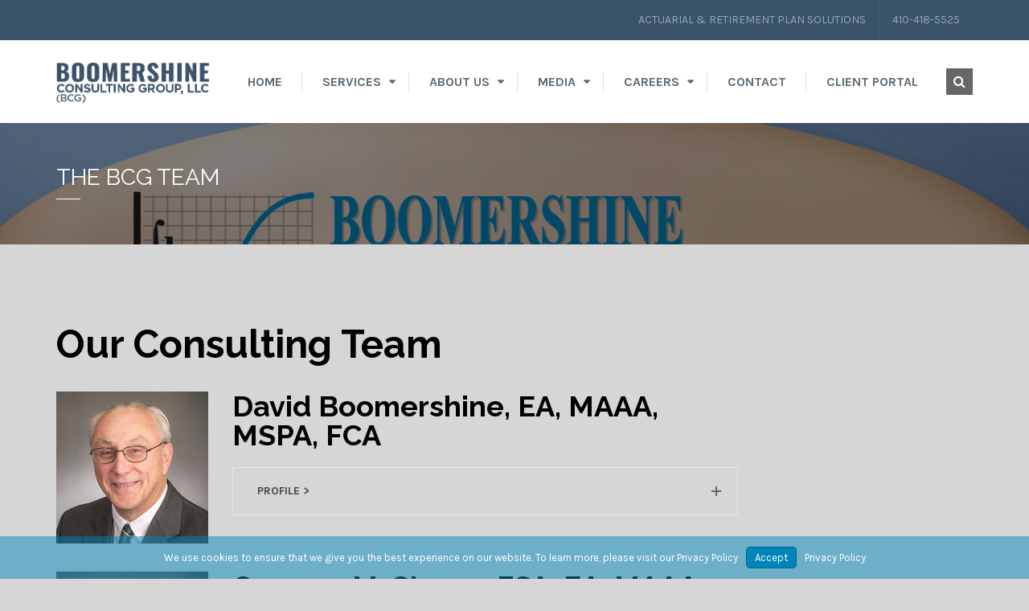

--- FILE ---
content_type: text/html; charset=UTF-8
request_url: https://www.boomershineconsulting.com/bcg-actuary-consulting/
body_size: 14253
content:
<!-- This page is cached by the Hummingbird Performance plugin v3.18.0 - https://wordpress.org/plugins/hummingbird-performance/. --><!DOCTYPE html>
<html lang="en-US">
<head>
<meta charset="UTF-8">
<meta name="viewport" content="width=device-width, initial-scale=1">
<link rel="profile" href="http://gmpg.org/xfn/11">
<link rel="pingback" href="https://www.boomershineconsulting.com/content/xmlrpc.php">

<meta name='robots' content='index, follow, max-image-preview:large, max-snippet:-1, max-video-preview:-1' />
	<style>img:is([sizes="auto" i], [sizes^="auto," i]) { contain-intrinsic-size: 3000px 1500px }</style>
	
	<!-- This site is optimized with the Yoast SEO plugin v26.3 - https://yoast.com/wordpress/plugins/seo/ -->
	<title>Actuary Consulting | BCG Ellicott City, Baltimore, Columbia</title>
	<meta name="description" content="Ready to learn more about the team at Boomershine Consulting Group? Our experienced consultants are happy to talk to you about your next move." />
	<link rel="canonical" href="https://www.boomershineconsulting.com/bcg-actuary-consulting/" />
	<meta property="og:locale" content="en_US" />
	<meta property="og:type" content="article" />
	<meta property="og:title" content="Actuary Consulting | BCG Ellicott City, Baltimore, Columbia" />
	<meta property="og:description" content="Ready to learn more about the team at Boomershine Consulting Group? Our experienced consultants are happy to talk to you about your next move." />
	<meta property="og:url" content="https://www.boomershineconsulting.com/bcg-actuary-consulting/" />
	<meta property="og:site_name" content="Boomershine Consulting Group, LLC." />
	<meta property="article:modified_time" content="2025-08-08T18:48:15+00:00" />
	<meta name="twitter:card" content="summary_large_image" />
	<meta name="twitter:label1" content="Est. reading time" />
	<meta name="twitter:data1" content="8 minutes" />
	<script type="application/ld+json" class="yoast-schema-graph">{"@context":"https://schema.org","@graph":[{"@type":"WebPage","@id":"https://www.boomershineconsulting.com/bcg-actuary-consulting/","url":"https://www.boomershineconsulting.com/bcg-actuary-consulting/","name":"Actuary Consulting | BCG Ellicott City, Baltimore, Columbia","isPartOf":{"@id":"https://www.boomershineconsulting.com/#website"},"datePublished":"2018-01-29T22:46:53+00:00","dateModified":"2025-08-08T18:48:15+00:00","description":"Ready to learn more about the team at Boomershine Consulting Group? Our experienced consultants are happy to talk to you about your next move.","breadcrumb":{"@id":"https://www.boomershineconsulting.com/bcg-actuary-consulting/#breadcrumb"},"inLanguage":"en-US","potentialAction":[{"@type":"ReadAction","target":["https://www.boomershineconsulting.com/bcg-actuary-consulting/"]}]},{"@type":"BreadcrumbList","@id":"https://www.boomershineconsulting.com/bcg-actuary-consulting/#breadcrumb","itemListElement":[{"@type":"ListItem","position":1,"name":"Home","item":"https://www.boomershineconsulting.com/"},{"@type":"ListItem","position":2,"name":"Our Actuary Consulting Team"}]},{"@type":"WebSite","@id":"https://www.boomershineconsulting.com/#website","url":"https://www.boomershineconsulting.com/","name":"Boomershine Consulting Group, LLC.","description":"Actuarial &amp; Retirement Plan Solutions","publisher":{"@id":"https://www.boomershineconsulting.com/#organization"},"potentialAction":[{"@type":"SearchAction","target":{"@type":"EntryPoint","urlTemplate":"https://www.boomershineconsulting.com/?s={search_term_string}"},"query-input":{"@type":"PropertyValueSpecification","valueRequired":true,"valueName":"search_term_string"}}],"inLanguage":"en-US"},{"@type":"Organization","@id":"https://www.boomershineconsulting.com/#organization","name":"Boomershine Consulting Group, LLC","url":"https://www.boomershineconsulting.com/","logo":{"@type":"ImageObject","inLanguage":"en-US","@id":"https://www.boomershineconsulting.com/#/schema/logo/image/","url":"https://www.boomershineconsulting.com/content/wp-content/uploads/2016/04/boomershine-logo-small.png","contentUrl":"https://www.boomershineconsulting.com/content/wp-content/uploads/2016/04/boomershine-logo-small.png","width":265,"height":80,"caption":"Boomershine Consulting Group, LLC"},"image":{"@id":"https://www.boomershineconsulting.com/#/schema/logo/image/"}}]}</script>
	<!-- / Yoast SEO plugin. -->


<link rel='dns-prefetch' href='//fonts.googleapis.com' />
<link rel='dns-prefetch' href='//fonts.gstatic.com' />
<link rel='dns-prefetch' href='//ajax.googleapis.com' />
<link rel='dns-prefetch' href='//apis.google.com' />
<link rel='dns-prefetch' href='//google-analytics.com' />
<link rel='dns-prefetch' href='//www.google-analytics.com' />
<link rel='dns-prefetch' href='//ssl.google-analytics.com' />
<link rel='dns-prefetch' href='//youtube.com' />
<link rel='dns-prefetch' href='//s.gravatar.com' />
<link rel='dns-prefetch' href='//www.googletagmanager.com' />
<link rel='dns-prefetch' href='//www.gstatic.com' />
<link href='//fonts.gstatic.com' rel='preconnect' />
<link href='//ajax.googleapis.com' rel='preconnect' />
<link href='//apis.google.com' rel='preconnect' />
<link href='//hb.wpmucdn.com' rel='preconnect' />
<link href='http://fonts.googleapis.com' rel='preconnect' />
<link rel='preconnect' href='https://fonts.gstatic.com' crossorigin />
<link rel="alternate" type="application/rss+xml" title="Boomershine Consulting Group, LLC. &raquo; Feed" href="https://www.boomershineconsulting.com/feed/" />
<link rel="alternate" type="application/rss+xml" title="Boomershine Consulting Group, LLC. &raquo; Comments Feed" href="https://www.boomershineconsulting.com/comments/feed/" />
<link rel='stylesheet' id='wp-block-library-css' href='https://www.boomershineconsulting.com/content/wp-includes/css/dist/block-library/style.min.css' type='text/css' media='all' />
<style id='classic-theme-styles-inline-css' type='text/css'>
/*! This file is auto-generated */
.wp-block-button__link{color:#fff;background-color:#32373c;border-radius:9999px;box-shadow:none;text-decoration:none;padding:calc(.667em + 2px) calc(1.333em + 2px);font-size:1.125em}.wp-block-file__button{background:#32373c;color:#fff;text-decoration:none}
</style>
<style id='global-styles-inline-css' type='text/css'>
:root{--wp--preset--aspect-ratio--square: 1;--wp--preset--aspect-ratio--4-3: 4/3;--wp--preset--aspect-ratio--3-4: 3/4;--wp--preset--aspect-ratio--3-2: 3/2;--wp--preset--aspect-ratio--2-3: 2/3;--wp--preset--aspect-ratio--16-9: 16/9;--wp--preset--aspect-ratio--9-16: 9/16;--wp--preset--color--black: #000000;--wp--preset--color--cyan-bluish-gray: #abb8c3;--wp--preset--color--white: #ffffff;--wp--preset--color--pale-pink: #f78da7;--wp--preset--color--vivid-red: #cf2e2e;--wp--preset--color--luminous-vivid-orange: #ff6900;--wp--preset--color--luminous-vivid-amber: #fcb900;--wp--preset--color--light-green-cyan: #7bdcb5;--wp--preset--color--vivid-green-cyan: #00d084;--wp--preset--color--pale-cyan-blue: #8ed1fc;--wp--preset--color--vivid-cyan-blue: #0693e3;--wp--preset--color--vivid-purple: #9b51e0;--wp--preset--gradient--vivid-cyan-blue-to-vivid-purple: linear-gradient(135deg,rgba(6,147,227,1) 0%,rgb(155,81,224) 100%);--wp--preset--gradient--light-green-cyan-to-vivid-green-cyan: linear-gradient(135deg,rgb(122,220,180) 0%,rgb(0,208,130) 100%);--wp--preset--gradient--luminous-vivid-amber-to-luminous-vivid-orange: linear-gradient(135deg,rgba(252,185,0,1) 0%,rgba(255,105,0,1) 100%);--wp--preset--gradient--luminous-vivid-orange-to-vivid-red: linear-gradient(135deg,rgba(255,105,0,1) 0%,rgb(207,46,46) 100%);--wp--preset--gradient--very-light-gray-to-cyan-bluish-gray: linear-gradient(135deg,rgb(238,238,238) 0%,rgb(169,184,195) 100%);--wp--preset--gradient--cool-to-warm-spectrum: linear-gradient(135deg,rgb(74,234,220) 0%,rgb(151,120,209) 20%,rgb(207,42,186) 40%,rgb(238,44,130) 60%,rgb(251,105,98) 80%,rgb(254,248,76) 100%);--wp--preset--gradient--blush-light-purple: linear-gradient(135deg,rgb(255,206,236) 0%,rgb(152,150,240) 100%);--wp--preset--gradient--blush-bordeaux: linear-gradient(135deg,rgb(254,205,165) 0%,rgb(254,45,45) 50%,rgb(107,0,62) 100%);--wp--preset--gradient--luminous-dusk: linear-gradient(135deg,rgb(255,203,112) 0%,rgb(199,81,192) 50%,rgb(65,88,208) 100%);--wp--preset--gradient--pale-ocean: linear-gradient(135deg,rgb(255,245,203) 0%,rgb(182,227,212) 50%,rgb(51,167,181) 100%);--wp--preset--gradient--electric-grass: linear-gradient(135deg,rgb(202,248,128) 0%,rgb(113,206,126) 100%);--wp--preset--gradient--midnight: linear-gradient(135deg,rgb(2,3,129) 0%,rgb(40,116,252) 100%);--wp--preset--font-size--small: 13px;--wp--preset--font-size--medium: 20px;--wp--preset--font-size--large: 36px;--wp--preset--font-size--x-large: 42px;--wp--preset--spacing--20: 0.44rem;--wp--preset--spacing--30: 0.67rem;--wp--preset--spacing--40: 1rem;--wp--preset--spacing--50: 1.5rem;--wp--preset--spacing--60: 2.25rem;--wp--preset--spacing--70: 3.38rem;--wp--preset--spacing--80: 5.06rem;--wp--preset--shadow--natural: 6px 6px 9px rgba(0, 0, 0, 0.2);--wp--preset--shadow--deep: 12px 12px 50px rgba(0, 0, 0, 0.4);--wp--preset--shadow--sharp: 6px 6px 0px rgba(0, 0, 0, 0.2);--wp--preset--shadow--outlined: 6px 6px 0px -3px rgba(255, 255, 255, 1), 6px 6px rgba(0, 0, 0, 1);--wp--preset--shadow--crisp: 6px 6px 0px rgba(0, 0, 0, 1);}:where(.is-layout-flex){gap: 0.5em;}:where(.is-layout-grid){gap: 0.5em;}body .is-layout-flex{display: flex;}.is-layout-flex{flex-wrap: wrap;align-items: center;}.is-layout-flex > :is(*, div){margin: 0;}body .is-layout-grid{display: grid;}.is-layout-grid > :is(*, div){margin: 0;}:where(.wp-block-columns.is-layout-flex){gap: 2em;}:where(.wp-block-columns.is-layout-grid){gap: 2em;}:where(.wp-block-post-template.is-layout-flex){gap: 1.25em;}:where(.wp-block-post-template.is-layout-grid){gap: 1.25em;}.has-black-color{color: var(--wp--preset--color--black) !important;}.has-cyan-bluish-gray-color{color: var(--wp--preset--color--cyan-bluish-gray) !important;}.has-white-color{color: var(--wp--preset--color--white) !important;}.has-pale-pink-color{color: var(--wp--preset--color--pale-pink) !important;}.has-vivid-red-color{color: var(--wp--preset--color--vivid-red) !important;}.has-luminous-vivid-orange-color{color: var(--wp--preset--color--luminous-vivid-orange) !important;}.has-luminous-vivid-amber-color{color: var(--wp--preset--color--luminous-vivid-amber) !important;}.has-light-green-cyan-color{color: var(--wp--preset--color--light-green-cyan) !important;}.has-vivid-green-cyan-color{color: var(--wp--preset--color--vivid-green-cyan) !important;}.has-pale-cyan-blue-color{color: var(--wp--preset--color--pale-cyan-blue) !important;}.has-vivid-cyan-blue-color{color: var(--wp--preset--color--vivid-cyan-blue) !important;}.has-vivid-purple-color{color: var(--wp--preset--color--vivid-purple) !important;}.has-black-background-color{background-color: var(--wp--preset--color--black) !important;}.has-cyan-bluish-gray-background-color{background-color: var(--wp--preset--color--cyan-bluish-gray) !important;}.has-white-background-color{background-color: var(--wp--preset--color--white) !important;}.has-pale-pink-background-color{background-color: var(--wp--preset--color--pale-pink) !important;}.has-vivid-red-background-color{background-color: var(--wp--preset--color--vivid-red) !important;}.has-luminous-vivid-orange-background-color{background-color: var(--wp--preset--color--luminous-vivid-orange) !important;}.has-luminous-vivid-amber-background-color{background-color: var(--wp--preset--color--luminous-vivid-amber) !important;}.has-light-green-cyan-background-color{background-color: var(--wp--preset--color--light-green-cyan) !important;}.has-vivid-green-cyan-background-color{background-color: var(--wp--preset--color--vivid-green-cyan) !important;}.has-pale-cyan-blue-background-color{background-color: var(--wp--preset--color--pale-cyan-blue) !important;}.has-vivid-cyan-blue-background-color{background-color: var(--wp--preset--color--vivid-cyan-blue) !important;}.has-vivid-purple-background-color{background-color: var(--wp--preset--color--vivid-purple) !important;}.has-black-border-color{border-color: var(--wp--preset--color--black) !important;}.has-cyan-bluish-gray-border-color{border-color: var(--wp--preset--color--cyan-bluish-gray) !important;}.has-white-border-color{border-color: var(--wp--preset--color--white) !important;}.has-pale-pink-border-color{border-color: var(--wp--preset--color--pale-pink) !important;}.has-vivid-red-border-color{border-color: var(--wp--preset--color--vivid-red) !important;}.has-luminous-vivid-orange-border-color{border-color: var(--wp--preset--color--luminous-vivid-orange) !important;}.has-luminous-vivid-amber-border-color{border-color: var(--wp--preset--color--luminous-vivid-amber) !important;}.has-light-green-cyan-border-color{border-color: var(--wp--preset--color--light-green-cyan) !important;}.has-vivid-green-cyan-border-color{border-color: var(--wp--preset--color--vivid-green-cyan) !important;}.has-pale-cyan-blue-border-color{border-color: var(--wp--preset--color--pale-cyan-blue) !important;}.has-vivid-cyan-blue-border-color{border-color: var(--wp--preset--color--vivid-cyan-blue) !important;}.has-vivid-purple-border-color{border-color: var(--wp--preset--color--vivid-purple) !important;}.has-vivid-cyan-blue-to-vivid-purple-gradient-background{background: var(--wp--preset--gradient--vivid-cyan-blue-to-vivid-purple) !important;}.has-light-green-cyan-to-vivid-green-cyan-gradient-background{background: var(--wp--preset--gradient--light-green-cyan-to-vivid-green-cyan) !important;}.has-luminous-vivid-amber-to-luminous-vivid-orange-gradient-background{background: var(--wp--preset--gradient--luminous-vivid-amber-to-luminous-vivid-orange) !important;}.has-luminous-vivid-orange-to-vivid-red-gradient-background{background: var(--wp--preset--gradient--luminous-vivid-orange-to-vivid-red) !important;}.has-very-light-gray-to-cyan-bluish-gray-gradient-background{background: var(--wp--preset--gradient--very-light-gray-to-cyan-bluish-gray) !important;}.has-cool-to-warm-spectrum-gradient-background{background: var(--wp--preset--gradient--cool-to-warm-spectrum) !important;}.has-blush-light-purple-gradient-background{background: var(--wp--preset--gradient--blush-light-purple) !important;}.has-blush-bordeaux-gradient-background{background: var(--wp--preset--gradient--blush-bordeaux) !important;}.has-luminous-dusk-gradient-background{background: var(--wp--preset--gradient--luminous-dusk) !important;}.has-pale-ocean-gradient-background{background: var(--wp--preset--gradient--pale-ocean) !important;}.has-electric-grass-gradient-background{background: var(--wp--preset--gradient--electric-grass) !important;}.has-midnight-gradient-background{background: var(--wp--preset--gradient--midnight) !important;}.has-small-font-size{font-size: var(--wp--preset--font-size--small) !important;}.has-medium-font-size{font-size: var(--wp--preset--font-size--medium) !important;}.has-large-font-size{font-size: var(--wp--preset--font-size--large) !important;}.has-x-large-font-size{font-size: var(--wp--preset--font-size--x-large) !important;}
:where(.wp-block-post-template.is-layout-flex){gap: 1.25em;}:where(.wp-block-post-template.is-layout-grid){gap: 1.25em;}
:where(.wp-block-columns.is-layout-flex){gap: 2em;}:where(.wp-block-columns.is-layout-grid){gap: 2em;}
:root :where(.wp-block-pullquote){font-size: 1.5em;line-height: 1.6;}
</style>
<link rel='stylesheet' id='parent-style-css' href='https://www.boomershineconsulting.com/content/wp-content/themes/consultancy/style.css' type='text/css' media='all' />
<link rel='stylesheet' id='consultancy-style-css' href='https://www.boomershineconsulting.com/content/wp-content/themes/consultancy_child/style.css' type='text/css' media='all' />
<link rel='stylesheet' id='font-awesome-css' href='https://www.boomershineconsulting.com/content/wp-content/themes/consultancy/css/font-awesome.min.css' type='text/css' media='all' />
<link rel='stylesheet' id='font-simple-line-css' href='https://www.boomershineconsulting.com/content/wp-content/themes/consultancy/css/simple-line-icons.css' type='text/css' media='all' />
<link rel='stylesheet' id='magnific-popup-css' href='https://www.boomershineconsulting.com/content/wp-content/themes/consultancy/css/magnific-popup.min.css' type='text/css' media='all' />
<link rel='stylesheet' id='owl-carousel-css' href='https://www.boomershineconsulting.com/content/wp-content/themes/consultancy/css/owl.carousel.css' type='text/css' media='all' />
<link rel='stylesheet' id='branda-cookie-notice-front-css' href='https://www.boomershineconsulting.com/content/wp-content/plugins/ultimate-branding/inc/modules/front-end/assets/css/cookie-notice.css' type='text/css' media='all' />
<link rel='stylesheet' id='js_composer_front-css' href='https://www.boomershineconsulting.com/content/wp-content/plugins/js_composer/assets/css/js_composer.min.css' type='text/css' media='all' />
<link rel='stylesheet' id='wpc_user_style-css' href='//www.boomershineconsulting.com/content/wp-content/plugins/wp-client/css/user_style.css' type='text/css' media='all' />
<link rel='stylesheet' id='wpc_user_general_style-css' href='//www.boomershineconsulting.com/content/wp-content/plugins/wp-client/css/user/general.css' type='text/css' media='all' />
<link rel="preload" as="style" href="https://fonts.googleapis.com/css?family=Karla:200,300,400,500,600,700,800,200italic,300italic,400italic,500italic,600italic,700italic,800italic%7CRaleway:100,200,300,400,500,600,700,800,900,100italic,200italic,300italic,400italic,500italic,600italic,700italic,800italic,900italic&#038;display=swap&#038;ver=1754419234" /><link rel="stylesheet" href="https://fonts.googleapis.com/css?family=Karla:200,300,400,500,600,700,800,200italic,300italic,400italic,500italic,600italic,700italic,800italic%7CRaleway:100,200,300,400,500,600,700,800,900,100italic,200italic,300italic,400italic,500italic,600italic,700italic,800italic,900italic&#038;display=swap&#038;ver=1754419234" media="print" onload="this.media='all'"><noscript><link rel="stylesheet" href="https://fonts.googleapis.com/css?family=Karla:200,300,400,500,600,700,800,200italic,300italic,400italic,500italic,600italic,700italic,800italic%7CRaleway:100,200,300,400,500,600,700,800,900,100italic,200italic,300italic,400italic,500italic,600italic,700italic,800italic,900italic&#038;display=swap&#038;ver=1754419234" /></noscript><script type="text/javascript" src="https://www.boomershineconsulting.com/content/wp-includes/js/jquery/jquery.min.js" id="jquery-core-js"></script>
<script type="text/javascript" src="https://www.boomershineconsulting.com/content/wp-includes/js/jquery/jquery-migrate.min.js" id="jquery-migrate-js"></script>
<script type="text/javascript" src="//www.boomershineconsulting.com/content/wp-content/plugins/revslider/sr6/assets/js/rbtools.min.js" async id="tp-tools-js"></script>
<script type="text/javascript" src="//www.boomershineconsulting.com/content/wp-content/plugins/revslider/sr6/assets/js/rs6.min.js" async id="revmin-js"></script>
<script></script><link rel="https://api.w.org/" href="https://www.boomershineconsulting.com/wp-json/" /><link rel="alternate" title="JSON" type="application/json" href="https://www.boomershineconsulting.com/wp-json/wp/v2/pages/684" /><link rel="EditURI" type="application/rsd+xml" title="RSD" href="https://www.boomershineconsulting.com/content/xmlrpc.php?rsd" />

<link rel='shortlink' href='https://www.boomershineconsulting.com/?p=684' />
<link rel="alternate" title="oEmbed (JSON)" type="application/json+oembed" href="https://www.boomershineconsulting.com/wp-json/oembed/1.0/embed?url=https%3A%2F%2Fwww.boomershineconsulting.com%2Fbcg-actuary-consulting%2F" />
<link rel="alternate" title="oEmbed (XML)" type="text/xml+oembed" href="https://www.boomershineconsulting.com/wp-json/oembed/1.0/embed?url=https%3A%2F%2Fwww.boomershineconsulting.com%2Fbcg-actuary-consulting%2F&#038;format=xml" />
<meta name="generator" content="Redux 4.5.7" />    <title>Actuary Consulting | BCG Ellicott City, Baltimore, Columbia</title>
    <!--[if lt IE 9]><script src="https://www.boomershineconsulting.com/content/wp-content/themes/consultancy/assets/js/html5.min.js"></script><![endif]-->					<!-- Google Analytics tracking code output by Beehive Analytics Pro -->
						<script async src="https://www.googletagmanager.com/gtag/js?id=G-EC1JX7HK9Z&l=beehiveDataLayer"></script>
		<script>
						window.beehiveDataLayer = window.beehiveDataLayer || [];
			function beehive_ga() {beehiveDataLayer.push(arguments);}
			beehive_ga('js', new Date())
						beehive_ga('config', 'G-EC1JX7HK9Z', {
				'anonymize_ip': false,
				'allow_google_signals': false,
			})
					</script>
		<meta name="generator" content="Powered by WPBakery Page Builder - drag and drop page builder for WordPress."/>
<style type="text/css">.broken_link, a.broken_link {
	text-decoration: line-through;
}</style><style type="text/css" id="custom-background-css">
body.custom-background { background-color: #d6d6d6; }
</style>
	<meta name="generator" content="Powered by Slider Revolution 6.7.34 - responsive, Mobile-Friendly Slider Plugin for WordPress with comfortable drag and drop interface." />
<link rel="icon" href="https://www.boomershineconsulting.com/content/wp-content/uploads/2016/04/cropped-boomershine-logo-small.png" sizes="32x32" />
<link rel="icon" href="https://www.boomershineconsulting.com/content/wp-content/uploads/2016/04/cropped-boomershine-logo-small.png" sizes="192x192" />
<link rel="apple-touch-icon" href="https://www.boomershineconsulting.com/content/wp-content/uploads/2016/04/cropped-boomershine-logo-small.png" />
<meta name="msapplication-TileImage" content="https://www.boomershineconsulting.com/content/wp-content/uploads/2016/04/cropped-boomershine-logo-small.png" />
<script>function setREVStartSize(e){
			//window.requestAnimationFrame(function() {
				window.RSIW = window.RSIW===undefined ? window.innerWidth : window.RSIW;
				window.RSIH = window.RSIH===undefined ? window.innerHeight : window.RSIH;
				try {
					var pw = document.getElementById(e.c).parentNode.offsetWidth,
						newh;
					pw = pw===0 || isNaN(pw) || (e.l=="fullwidth" || e.layout=="fullwidth") ? window.RSIW : pw;
					e.tabw = e.tabw===undefined ? 0 : parseInt(e.tabw);
					e.thumbw = e.thumbw===undefined ? 0 : parseInt(e.thumbw);
					e.tabh = e.tabh===undefined ? 0 : parseInt(e.tabh);
					e.thumbh = e.thumbh===undefined ? 0 : parseInt(e.thumbh);
					e.tabhide = e.tabhide===undefined ? 0 : parseInt(e.tabhide);
					e.thumbhide = e.thumbhide===undefined ? 0 : parseInt(e.thumbhide);
					e.mh = e.mh===undefined || e.mh=="" || e.mh==="auto" ? 0 : parseInt(e.mh,0);
					if(e.layout==="fullscreen" || e.l==="fullscreen")
						newh = Math.max(e.mh,window.RSIH);
					else{
						e.gw = Array.isArray(e.gw) ? e.gw : [e.gw];
						for (var i in e.rl) if (e.gw[i]===undefined || e.gw[i]===0) e.gw[i] = e.gw[i-1];
						e.gh = e.el===undefined || e.el==="" || (Array.isArray(e.el) && e.el.length==0)? e.gh : e.el;
						e.gh = Array.isArray(e.gh) ? e.gh : [e.gh];
						for (var i in e.rl) if (e.gh[i]===undefined || e.gh[i]===0) e.gh[i] = e.gh[i-1];
											
						var nl = new Array(e.rl.length),
							ix = 0,
							sl;
						e.tabw = e.tabhide>=pw ? 0 : e.tabw;
						e.thumbw = e.thumbhide>=pw ? 0 : e.thumbw;
						e.tabh = e.tabhide>=pw ? 0 : e.tabh;
						e.thumbh = e.thumbhide>=pw ? 0 : e.thumbh;
						for (var i in e.rl) nl[i] = e.rl[i]<window.RSIW ? 0 : e.rl[i];
						sl = nl[0];
						for (var i in nl) if (sl>nl[i] && nl[i]>0) { sl = nl[i]; ix=i;}
						var m = pw>(e.gw[ix]+e.tabw+e.thumbw) ? 1 : (pw-(e.tabw+e.thumbw)) / (e.gw[ix]);
						newh =  (e.gh[ix] * m) + (e.tabh + e.thumbh);
					}
					var el = document.getElementById(e.c);
					if (el!==null && el) el.style.height = newh+"px";
					el = document.getElementById(e.c+"_wrapper");
					if (el!==null && el) {
						el.style.height = newh+"px";
						el.style.display = "block";
					}
				} catch(e){
					console.log("Failure at Presize of Slider:" + e)
				}
			//});
		  };</script>
		<style type="text/css" id="wp-custom-css">
			/* added by SPARKS!  */
.page-title-wrap.enable-title-background-image {
  background-image:url("/content/wp-content/uploads/2018/01/bcg-front-desk-blue-2000.jpg");
  background-position:50% 0;
}

/* hide meta on posts */
.entry-header .entry-meta > span, .entry-footer .entry-meta > span {
  display: none;
}
		</style>
		<style id="st_options-dynamic-css" title="dynamic-css" class="redux-options-output">.site-header .site-branding{margin-top:0px;margin-right:0px;margin-bottom:0px;margin-left:0px;}.ab-header{background-color:#ffffff;}.main-navigation a{font-family:Karla;font-weight:700;font-style:normal;}.page-title-wrap{background-position:left top;background-image:url('https://www.boomershineconsulting.com/content/wp-content/uploads/2018/01/bcg-front-desk-blue-2000.jpg');}.primary-link a, .primary-color, .primary-hover-color:hover, .primary-link-hover-color a:hover, .entry-header a:hover, .widget ul li a:hover, .widget .tagcloud a:hover, .toggled #menu-search, .toggled .menu-toggle, .menu-toggle:hover, .st-counter-layout1 .st-icon, .st-counter-layout1 .counter, .st-grid-filter .active, .owl-nav, .st-carousel-layout2 .post-categories a, #site-navigation > div > ul > li.current-menu-item > a, #site-navigation > div > ul > li.current-menu-ancestor > a, #site-navigation > div > ul > li:hover > a, .content-area ul li:before, .main-navigation ul.nav-menu > li:hover > a, .header-transparent .site-header .main-navigation ul.nav-menu > li:hover > a{color:#a0a0a0;}.primary-background, .primary-background-hover:hover, .btn-primary, .st-custom-heading-layout1 .st-heading-title span:before, .st-custom-heading-layout2 .st-heading-title span:before, .st-grid-layout1 .st-grid-item-wrap .st-grid-action a:hover, .woocommerce #respond input#submit.alt, .woocommerce a.button.alt, .woocommerce button.button.alt, .woocommerce input.button.alt, .st-custom-heading-layout3 .st-heading-title:before, input[type="submit"]:hover, input[type="submit"]:focus, .woocommerce #respond input#submit:hover, .woocommerce a.button:hover, .woocommerce button.button:hover, .woocommerce input.button:hover, .widget-area .widget-title:after, .owl-theme .owl-dots .owl-dot.active span, .owl-theme .owl-dots .owl-dot:hover span, .tagcloud a:hover{background-color:#a0a0a0;}textarea:focus, input[type="date"]:focus, input[type="datetime"]:focus, input[type="datetime-local"]:focus, input[type="email"]:focus, input[type="month"]:focus, input[type="number"]:focus, input[type="password"]:focus, input[type="search"]:focus, input[type="tel"]:focus, input[type="text"]:focus, input[type="time"]:focus, input[type="url"]:focus, input[type="week"]:focus, .widget-portfolio-item a:hover, .st-grid-filter li a:hover span:before, .st-grid-filter li a.active span:before, .btn-outline-primary, .st-partner-layout1 .st-partner-inner:hover, .st-feature-box-layout2 .st-feature-box:hover .st-feature-box-icon{border-color:#a0a0a0;}{border-left-color:#a0a0a0;}a:hover, a:focus, .secondary-color, .secondary-hover-color:hover, .secondary-link-hover-color a:hover, .st-client-layout1 .st-client-meta small:before, .vc_tta-color-grey.vc_tta-style-classic .vc_tta-tab.vc_active>a, .vc_tta-color-grey.vc_tta-style-classic .vc_tta-panel.vc_active .vc_tta-panel-title>a, body .zeus.tparrows:hover:before, .header-transparent .tertiary_color{color:#666666;}.secondary-border ,#site-navigation > div > ul > li.current-menu-item, #site-navigation > div > ul > li.current-menu-ancestor, #site-navigation > div > ul > li:hover, #menu-search:hover, .toggled .menu-toggle, .menu-toggle:hover, .portfolio-navigation:hover, blockquote{border-color:#666666;}.tnp-widget input.tnp-submit, .secondary-background, .btn.secondary-background-hover:hover, .secondary-background-link a, .btn-secondary, .owl-theme .owl-controls .owl-nav .owl-prev, input[type="submit"].secondary-background, .comments-link span, .main-navigation ul ul, .header-transparent .tertiary-background{background-color:#666666;}.tertiary_color, a.tertiary_color, .entry-meta .author a, .widget .comment-author-link, .widget .comment-author-link a, body.header-transparent .zeus.tparrows:hover:before{color:#014f93;}.tertiary-border, .nav-links a:hover, .nav-links a.next, .header-transparent .secondary-border{border-color:#014f93;}.tertiary-background, .tertiary-background-link a, .owl-theme .owl-controls .owl-nav .owl-next, .footer-top-area .footer-top, input[type="reset"], input[type="submit"], input[type="submit"], .tagcloud a, .header-transparent .secondary-background, .nav-links a.next, .header-transparent .newsletter-submit.secondary-background{background-color:#014f93;}{background-color:#f8f9f9;}hr, abbr, acronym, dfn, table, table > thead > tr > th, table > tbody > tr > th, table > tfoot > tr > th, table > thead > tr > td, table > tbody > tr > td, table > tfoot > tr > td,
                            fieldset, select, textarea, input[type="date"], input[type="datetime"], input[type="datetime-local"], input[type="email"], input[type="month"], input[type="number"], input[type="password"], input[type="search"], input[type="tel"], input[type="text"], input[type="time"], input[type="url"], input[type="week"]{border-color:#e5e7ed;}body{background-color:#ffffff;}body.layout-boxed{background-color:#ededed;}body{font-family:Karla;line-height:21px;color:#5b5b5b;font-size:16px;}h1{font-family:Raleway;line-height:48px;font-weight:700;color:#000000;font-size:48px;}h2{font-family:Raleway;line-height:36px;font-weight:700;color:#000000;font-size:36px;}h3{font-family:Raleway;line-height:26px;font-weight:700;color:#000000;font-size:26px;}h4{font-family:Raleway;line-height:18px;font-weight:700;color:#000000;font-size:18px;}h5{font-family:Raleway;line-height:16px;font-weight:700;color:#000000;font-size:16px;}h6{font-family:Raleway;line-height:15px;font-weight:700;color:#000000;font-size:15px;}.footer-top-area{background-color:#3a526a;}.footer-top-area .widget-title{color:#ffffff;}.footer-top-area{color:#8b9db0;}.footer-top-area a{color:#8b9db0;}.footer-top-area a:hover{color:#ffffff;}.footer-bottom-area{background-color:#455e76;}</style><noscript><style> .wpb_animate_when_almost_visible { opacity: 1; }</style></noscript><style type="text/css" id="branda-cookie-notice-css">
#branda-cookie-notice {
	color: #fff;
	background-color: rgba(0,133,186,0.49);
}
#branda-cookie-notice a,
#branda-cookie-notice a:link {
	color: #ffffff;
}
#branda-cookie-notice a:visited {
	color: #ffffff;
}
#branda-cookie-notice a:hover {
	color: #ffffff;
}
#branda-cookie-notice a:active {
	color: #ffffff;
}
#branda-cookie-notice a:focus {
	color: #ffffff;
}
#branda-cookie-notice .button,
#branda-cookie-notice .button:link {
	color: #ffffff;
	border-color: #006799;
	background-color: #0085ba;
	border-style: solid;
	border-width: 1px;
	-webkit-border-radius: 5px;
	-moz-border-radius: 5px;
	border-radius: 5px;
}
#branda-cookie-notice .button:visited {
}
#branda-cookie-notice .button:hover {
	color: #ffffff;
	border-color: #006799;
	background-color: #008ec2;
}
#branda-cookie-notice .button:active {
	color: #ffffff;
	border-color: #006799;
	background-color: #0073aa;
}
#branda-cookie-notice .button:focus {
	color: #ffffff;
	border-color: #5b9dd9;
	background-color: #008ec2;
}
</style>
</head>

<body class="page-template-default page page-id-684 custom-background header-sticky wpb-js-composer js-comp-ver-7.8 vc_responsive">
<!-- Preloader -->

<div id="page" class="hfeed site">
	<a class="skip-link screen-reader-text" href="#content">Skip to content</a>

	<header id="masthead" class="site-header">

        <div class="top-menu-social clearfix">
            <div class="container">
                <div class="row">
                    
                    <div class="top-menu text-right pull-right col-xs-8 col-sm-7 col-md-6 col-lg-6">
                        <ul id="top-menu" class="menu"><li id="menu-item-1869" class="menu-item menu-item-type-custom menu-item-object-custom menu-item-1869"><a href="https://www.boomershineconsulting.com/content/actuary-consulting-services/">Actuarial &#038; Retirement Plan Solutions</a></li>
<li id="menu-item-452" class="menu-item menu-item-type-custom menu-item-object-custom menu-item-452"><a href="tel:410-418-5525">410-418-5525</a></li>
</ul>                    </div>
                </div>
            </div>
        </div>

        <div class="ab-header clearfix">
            <div class="container">
                <div class="site-branding pull-left">
                                            <a href="https://www.boomershineconsulting.com/" title="Boomershine Consulting Group, LLC." rel="home">
                            <img src="https://www.boomershineconsulting.com/content/wp-content/uploads/2017/12/boomershine-header-logo-3-2017.png" alt="" />
                        </a>
                                    </div><!-- .site-branding -->

                <div class="header-right pull-right">



                    <div class="header-menu clearfix">
                        <div id="menu-search" class="pull-right">
                            <a href="#" class="open-search st-search"><i class="secondary-background fa fa-search"></i></a>
                            <a href="#" class="close-search st-search"><i class="secondary-background fa fa-close"></i></a>
                            <div class="form-search">
                                <form role="search" method="get" class="search-form" action="https://www.boomershineconsulting.com/">
				<label>
					<span class="screen-reader-text">Search for:</span>
					<input type="search" class="search-field" placeholder="Search &hellip;" value="" name="s" />
				</label>
				<input type="submit" class="search-submit" value="Search" />
			</form>                            </div>
                        </div>

                        <div id="site-navigation" class="main-navigation pull-right" role="navigation">
                            <nav class="menu-toggle pull-right" aria-controls="primary-menu" aria-expanded="false"><i class="fa fa-bars"></i></nav>
                            <ul id="primary-menu" class="menu"><li id="menu-item-532" class="menu-item menu-item-type-post_type menu-item-object-page menu-item-home menu-item-532"><a href="https://www.boomershineconsulting.com/">Home</a></li>
<li id="menu-item-536" class="menu-item menu-item-type-post_type menu-item-object-page menu-item-has-children menu-item-536"><a href="https://www.boomershineconsulting.com/actuary-consulting-services/">Services</a>
<ul class="sub-menu">
	<li id="menu-item-566" class="menu-item menu-item-type-post_type menu-item-object-page menu-item-566"><a href="https://www.boomershineconsulting.com/actuarial-retirement-plan-services/">Actuarial and Retirement Plan Services</a></li>
	<li id="menu-item-569" class="menu-item menu-item-type-post_type menu-item-object-page menu-item-569"><a href="https://www.boomershineconsulting.com/employee-plan-compensation-statements/">Communications Practice/ Total Compensation Statements</a></li>
	<li id="menu-item-564" class="menu-item menu-item-type-post_type menu-item-object-page menu-item-564"><a href="https://www.boomershineconsulting.com/medicare-part-d-subsidy-recovery/">Medicare Part D Subsidy Recovery</a></li>
</ul>
</li>
<li id="menu-item-927" class="menu-item menu-item-type-post_type menu-item-object-page current-menu-ancestor current-menu-parent current_page_parent current_page_ancestor menu-item-has-children menu-item-927"><a href="https://www.boomershineconsulting.com/boomershine-actuarials/">About Us</a>
<ul class="sub-menu">
	<li id="menu-item-714" class="menu-item menu-item-type-post_type menu-item-object-page current-menu-item page_item page-item-684 current_page_item menu-item-714"><a href="https://www.boomershineconsulting.com/bcg-actuary-consulting/" aria-current="page">Our Consulting Team</a></li>
</ul>
</li>
<li id="menu-item-2089" class="menu-item menu-item-type-post_type menu-item-object-page menu-item-has-children menu-item-2089"><a href="https://www.boomershineconsulting.com/bcg-actuary-media/">Media</a>
<ul class="sub-menu">
	<li id="menu-item-2207" class="menu-item menu-item-type-taxonomy menu-item-object-category menu-item-2207"><a href="https://www.boomershineconsulting.com/category/news/">News</a></li>
	<li id="menu-item-1899" class="menu-item menu-item-type-post_type menu-item-object-page menu-item-1899"><a href="https://www.boomershineconsulting.com/actuarial-presentations/">Presentations</a></li>
	<li id="menu-item-2092" class="menu-item menu-item-type-post_type menu-item-object-page menu-item-2092"><a href="https://www.boomershineconsulting.com/bcg-radio/">BCG Radio</a></li>
	<li id="menu-item-840" class="menu-item menu-item-type-post_type menu-item-object-page menu-item-has-children menu-item-840"><a href="https://www.boomershineconsulting.com/previous-newsletters/">Newsletters</a>
	<ul class="sub-menu">
		<li id="menu-item-2461" class="menu-item menu-item-type-post_type menu-item-object-page menu-item-2461"><a href="https://www.boomershineconsulting.com/newsletters-2019/">Newsletters 2019</a></li>
		<li id="menu-item-2260" class="menu-item menu-item-type-post_type menu-item-object-page menu-item-2260"><a href="https://www.boomershineconsulting.com/newsletters-2018/">Newsletters 2018</a></li>
		<li id="menu-item-1965" class="menu-item menu-item-type-post_type menu-item-object-page menu-item-1965"><a href="https://www.boomershineconsulting.com/newsletters-2017/">Newsletters 2017</a></li>
		<li id="menu-item-870" class="menu-item menu-item-type-post_type menu-item-object-page menu-item-870"><a href="https://www.boomershineconsulting.com/newsletters-2016/">Newsletters 2016</a></li>
		<li id="menu-item-864" class="menu-item menu-item-type-post_type menu-item-object-page menu-item-864"><a href="https://www.boomershineconsulting.com/newsletters-2015/">Newsletters 2015</a></li>
		<li id="menu-item-865" class="menu-item menu-item-type-post_type menu-item-object-page menu-item-865"><a href="https://www.boomershineconsulting.com/newsletters-2014-2/">Newsletters 2014</a></li>
		<li id="menu-item-845" class="menu-item menu-item-type-post_type menu-item-object-page menu-item-845"><a href="https://www.boomershineconsulting.com/newsletters-2013/">Newsletters 2013</a></li>
		<li id="menu-item-841" class="menu-item menu-item-type-post_type menu-item-object-page menu-item-841"><a href="https://www.boomershineconsulting.com/newsletters-2012/">Newsletters 2012</a></li>
	</ul>
</li>
</ul>
</li>
<li id="menu-item-572" class="menu-item menu-item-type-post_type menu-item-object-page menu-item-has-children menu-item-572"><a href="https://www.boomershineconsulting.com/actuary-careers/">Careers</a>
<ul class="sub-menu">
	<li id="menu-item-585" class="menu-item menu-item-type-post_type menu-item-object-page menu-item-585"><a href="https://www.boomershineconsulting.com/careers-full-time/">Full Time Positions</a></li>
	<li id="menu-item-584" class="menu-item menu-item-type-post_type menu-item-object-page menu-item-584"><a href="https://www.boomershineconsulting.com/current-part-time/">Part Time Positions</a></li>
	<li id="menu-item-578" class="menu-item menu-item-type-post_type menu-item-object-page menu-item-578"><a href="https://www.boomershineconsulting.com/actuary-internship-opportunities/">Internship Opportunities</a></li>
</ul>
</li>
<li id="menu-item-533" class="menu-item menu-item-type-post_type menu-item-object-page menu-item-533"><a href="https://www.boomershineconsulting.com/contact-boomershine/">Contact</a></li>
<li id="menu-item-895" class="menu-item menu-item-type-custom menu-item-object-custom menu-item-895"><a href="/portal/">Client Portal</a></li>
</ul>                        </div><!-- #site-navigation -->
                    </div>

                </div>
            </div>
        </div>
	</header><!-- #masthead -->

	<div id="content" class="site-content">
        <div class="page-title-wrap text-left parallax" style="padding:50px 0;background-image:url(https://www.boomershineconsulting.com/content/wp-content/uploads/2018/01/bcg-front-desk-blue-2000.jpg);background-attachment: fixed;">
            <div class="container">
                                    <h1 class="page-title " style="color: ;">
                        <span>The BCG Team</span>
                    </h1>
                                            </div>
        </div>
        
    <div class="container ct-lv1">
        <div class="row">

            <div id="primary" class="content-area content-page col-xs-12 col-sm-9 col-md-9 col-lg-9">
                <main id="main" class="site-main" role="main">

                    
                        
<div id="post-684" class="post-684 page type-page status-publish hentry">
	<div class="entry-content">
		<div class="wpb-content-wrapper"><div class="vc_row wpb_row vc_row-fluid"><div class="wpb_column vc_column_container vc_col-sm-12"><div class="vc_column-inner"><div class="wpb_wrapper">
	<div class="wpb_text_column wpb_content_element" >
		<div class="wpb_wrapper">
			<h1>Our Consulting Team</h1>

		</div>
	</div>
</div></div></div></div><div class="vc_row wpb_row vc_row-fluid"><div class="wpb_column vc_column_container vc_col-sm-3"><div class="vc_column-inner"><div class="wpb_wrapper">
	<div  class="wpb_single_image wpb_content_element vc_align_left wpb_content_element">
		
		<figure class="wpb_wrapper vc_figure">
			<div class="vc_single_image-wrapper   vc_box_border_grey"><img decoding="async" width="200" height="200" src="https://www.boomershineconsulting.com/content/wp-content/uploads/2016/03/Dave-200.jpg" class="vc_single_image-img attachment-thumbnail" alt="David Boomershine - Boomershine Consulting Group Actuarial Consultants" title="Dave Boomershine" /></div>
		</figure>
	</div>
</div></div></div><div class="wpb_column vc_column_container vc_col-sm-9"><div class="vc_column-inner"><div class="wpb_wrapper"><div class="vc_tta-container" data-vc-action="collapseAll"><h2>David Boomershine, EA, MAAA, MSPA, FCA</h2><div class="vc_general vc_tta vc_tta-accordion vc_tta-color-grey vc_tta-style-classic vc_tta-shape-rounded vc_tta-o-shape-group vc_tta-controls-align-default vc_tta-o-all-clickable"><div class="vc_tta-panels-container"><div class="vc_tta-panels"><div class="vc_tta-panel" id="david" data-vc-content=".vc_tta-panel-body"><div class="vc_tta-panel-heading"><h4 class="vc_tta-panel-title vc_tta-controls-icon-position-left"><a href="#david" data-vc-accordion data-vc-container=".vc_tta-container"><span class="vc_tta-title-text">Profile &gt;</span><i class="vc_tta-controls-icon vc_tta-controls-icon-plus"></i></a></h4></div><div class="vc_tta-panel-body">
	<div class="wpb_text_column wpb_content_element" >
		<div class="wpb_wrapper">
			<p><strong>Senior Consulting Actuary and President</strong><br />
410-418-5567</p>
<p>As Senior Actuary and President of Boomershine Consulting Group, Dave has primary responsibilities for delivering consulting services and providing strategic retirement and health and welfare consulting solutions to clients.</p>
<p>Dave&#8217;s business background includes more than 35 years of experience with major national employee benefit consulting firms in senior positions.  He specializes in helping clients design, administer, fund and communicate employee benefit plans and has worked with all sizes of employers in the public and private sector, as well as non-profit organizations.  He has extensive experience in analyzing, re-designing and developing solutions for retirement and other benefit programs.</p>
<p>Dave has spoken on a broad range of retirement topics in numerous forums including regional and national conferences and seminars, the International Foundation of Employee Benefit Plans (IFEBP), the Government Finance Officers Association (GFOA), the Davenport GASB conference, the Mid Atlantic Plan Sponsors Annual Conference and the Worldwide Employee Benefits (WEB) Network.  He has also been interviewed on radio numerous times concerning current public sector retirement plan issues.</p>
<p>He is an Enrolled Actuary (EA), a member of the American Academy of Actuaries (MAAA), a member of the American Society of Pension Professionals and Actuaries (MSPA), a Fellow in the Conference of Consulting Actuaries (FCA) and a member of the National Retirement and Savings Committee of the American Benefits Council.</p>
<p>Mr. Boomershine earned a BA in Mathematics, with concentrations in Business Administration, Economics and Computer Science from Shippensburg University.</p>

		</div>
	</div>
</div></div></div></div></div></div></div></div></div></div><div class="vc_row wpb_row vc_row-fluid"><div class="wpb_column vc_column_container vc_col-sm-3"><div class="vc_column-inner"><div class="wpb_wrapper">
	<div  class="wpb_single_image wpb_content_element vc_align_left wpb_content_element">
		
		<figure class="wpb_wrapper vc_figure">
			<div class="vc_single_image-wrapper   vc_box_border_grey"><img decoding="async" width="200" height="200" src="https://www.boomershineconsulting.com/content/wp-content/uploads/2016/03/Greg-200.jpg" class="vc_single_image-img attachment-thumbnail" alt="Greg Stumpf - Boomershine Consulting Group Actuarial Consultants" title="Greg Stumpf - Boomershine Actuarial" /></div>
		</figure>
	</div>
</div></div></div><div class="wpb_column vc_column_container vc_col-sm-9"><div class="vc_column-inner"><div class="wpb_wrapper"><div class="vc_tta-container" data-vc-action="collapseAll"><h2>Gregory M. Stump, FSA, EA, MAAA, FCA</h2><div class="vc_general vc_tta vc_tta-accordion vc_tta-color-grey vc_tta-style-classic vc_tta-shape-rounded vc_tta-o-shape-group vc_tta-controls-align-default vc_tta-o-all-clickable"><div class="vc_tta-panels-container"><div class="vc_tta-panels"><div class="vc_tta-panel" id="greg" data-vc-content=".vc_tta-panel-body"><div class="vc_tta-panel-heading"><h4 class="vc_tta-panel-title vc_tta-controls-icon-position-left"><a href="#greg" data-vc-accordion data-vc-container=".vc_tta-container"><span class="vc_tta-title-text">Profile &gt;</span><i class="vc_tta-controls-icon vc_tta-controls-icon-plus"></i></a></h4></div><div class="vc_tta-panel-body">
	<div class="wpb_text_column wpb_content_element" >
		<div class="wpb_wrapper">
			<p><strong>Chief Actuary and Vice President</strong><br />
<span class="s1">410-418-5591</span></p>
<p>Greg Stump is Chief Actuary at Boomershine Consulting Group.</p>
<p>Greg is an experienced pension actuary, specializing in public sector defined benefit and retiree healthcare plans. He is a Fellow of the Society of Actuaries, an Enrolled Actuary, a Fellow of the Conference of Consulting Actuaries, and a Member of the American Academy of Actuaries.</p>
<p>Greg specializes in public sector defined benefit and retiree healthcare plans. He is a member of the Public Plans Committee, a leadership group of the Conference of Consulting Actuaries, as well as both the Health and Pension Sections of the Society of Actuaries.</p>
<p>Greg is an expert on pension cost and funding projections and benefit design, focusing on the risks faced by public pension and retiree healthcare systems. Over the past two decades, he has helped a large number of governmental plans in their development and refinement of funding policy and benefit design efforts.</p>
<p>Greg has worked with a variety of systems, both public and private, throughout the United States. He has provided advice and service to some of the largest and most complex public plans in the nation, as well as numerous cities, towns, counties, and special governmental entities. He has also served on a number of committees and educational groups, providing continuing education for pension trustees and other governmental groups.</p>
<p>Greg is also a frequent speaker at national and regional public pension conferences. He earned a BS in Mathematics from Indiana University of Pennsylvania, graduating Summa Cum Laude in 1993.</p>

		</div>
	</div>
</div></div></div></div></div></div></div></div></div></div><div class="vc_row wpb_row vc_row-fluid"><div class="wpb_column vc_column_container vc_col-sm-3"><div class="vc_column-inner"><div class="wpb_wrapper">
	<div  class="wpb_single_image wpb_content_element vc_align_left wpb_content_element">
		
		<figure class="wpb_wrapper vc_figure">
			<div class="vc_single_image-wrapper   vc_box_border_grey"><img decoding="async" width="200" height="200" src="https://www.boomershineconsulting.com/content/wp-content/uploads/2016/03/Sunita-200.jpg" class="vc_single_image-img attachment-thumbnail" alt="Sunita Bhatia - Boomershine Consulting Group Actuarial Consultants" title="Sunita Bhatia - Boomershine" /></div>
		</figure>
	</div>
</div></div></div><div class="wpb_column vc_column_container vc_col-sm-9"><div class="vc_column-inner"><div class="wpb_wrapper"><div class="vc_tta-container" data-vc-action="collapseAll"><h2>Sunita Bhatia, EA, ASA, MAAA, ACA</h2><div class="vc_general vc_tta vc_tta-accordion vc_tta-color-grey vc_tta-style-classic vc_tta-shape-rounded vc_tta-o-shape-group vc_tta-controls-align-default vc_tta-o-no-fill vc_tta-o-all-clickable"><div class="vc_tta-panels-container"><div class="vc_tta-panels"><div class="vc_tta-panel" id="sunita" data-vc-content=".vc_tta-panel-body"><div class="vc_tta-panel-heading"><h4 class="vc_tta-panel-title vc_tta-controls-icon-position-left"><a href="#sunita" data-vc-accordion data-vc-container=".vc_tta-container"><span class="vc_tta-title-text">Profile &gt;</span><i class="vc_tta-controls-icon vc_tta-controls-icon-plus"></i></a></h4></div><div class="vc_tta-panel-body">
	<div class="wpb_text_column wpb_content_element" >
		<div class="wpb_wrapper">
			<p><strong>Senior Consultant/Actuary </strong><br />
410-418-5529</p>
<p class="p1"><span class="s1">Sunita has over 25 years of experience working with retirement plans, with a </span><span class="s1">concentration on defined benefit plans (both public and private sector </span><span class="s1">plans). This experience includes assisting clients with the various aspects </span><span class="s1">of their plans and interacting with the clients&#8217; boards and committees, as </span><span class="s1">well as their employees.  She has been involved in performing </span><span class="s1">ERISA/PPA/HATFA Funding and FASB Accounting Standards Codification  (ASC </span><span class="s1">715) valuations, Settlement and Curtailment Accounting for Defined Benefit </span><span class="s1">and Other Post Retirement Plans, Regulatory Compliance and </span><span class="s1">Non-discrimination testing. She has also been involved in Plan design and </span><span class="s1">implementation of new retirement programs, and has assisted clients in </span><span class="s1">analyzing and modifying their total benefit programs.  </span></p>
<p class="p1"><span class="s1">Ms. Bhatia earned a MS in Mathematics from the University of Maryland, </span><span class="s1">Baltimore County and is an Enrolled Actuary(EA), Associate of the Society of </span><span class="s1">Actuaries(ASA), Associate of the Conference of Consulting Actuaries(ACA) and </span><span class="s1">a Member of the American Academy of Actuaries (MAAA).</span></p>

		</div>
	</div>
</div></div></div></div></div></div></div></div></div></div><div class="vc_row wpb_row vc_row-fluid"><div class="wpb_column vc_column_container vc_col-sm-3"><div class="vc_column-inner"><div class="wpb_wrapper">
	<div  class="wpb_single_image wpb_content_element vc_align_left wpb_content_element">
		
		<figure class="wpb_wrapper vc_figure">
			<div class="vc_single_image-wrapper   vc_box_border_grey"><img loading="lazy" decoding="async" width="200" height="200" src="https://www.boomershineconsulting.com/content/wp-content/uploads/2016/03/Kelly-200.jpg" class="vc_single_image-img attachment-thumbnail" alt="Kelly Carver- Boomershine" title="Kelly Carver- Boomershine" /></div>
		</figure>
	</div>
</div></div></div><div class="wpb_column vc_column_container vc_col-sm-9"><div class="vc_column-inner"><div class="wpb_wrapper"><div class="vc_tta-container" data-vc-action="collapseAll"><h2>Kelly Carver</h2><div class="vc_general vc_tta vc_tta-accordion vc_tta-color-grey vc_tta-style-classic vc_tta-shape-rounded vc_tta-o-shape-group vc_tta-controls-align-default vc_tta-o-no-fill vc_tta-o-all-clickable"><div class="vc_tta-panels-container"><div class="vc_tta-panels"><div class="vc_tta-panel" id="kelly" data-vc-content=".vc_tta-panel-body"><div class="vc_tta-panel-heading"><h4 class="vc_tta-panel-title vc_tta-controls-icon-position-left"><a href="#kelly" data-vc-accordion data-vc-container=".vc_tta-container"><span class="vc_tta-title-text">Profile &gt;</span><i class="vc_tta-controls-icon vc_tta-controls-icon-plus"></i></a></h4></div><div class="vc_tta-panel-body">
	<div class="wpb_text_column wpb_content_element" >
		<div class="wpb_wrapper">
			<p><strong>Senior Consultant </strong><br />
410-418-4669</p>
<p>Kelly has been a consultant in the retirement plans field for more than 20 years.  The majority of her experience has been with medium sized pension plans of regional hospital systems sponsoring cash balance plans.  As a senior consultant, she is the primary contact for clients and is responsible for overseeing all aspects of annual defined benefit services, including funding and accounting valuations, government form filings, and plan administration</p>
<p>In addition to overseeing the annual services, Kelly consults with clients regarding regulatory issues, plan design and implementation, plan termination and plan de-risking.</p>
<p>Ms. Carver earned a BS in Mathematical Sciences from The Johns Hopkins University.</p>

		</div>
	</div>
</div></div></div></div></div></div></div></div></div></div><div class="vc_row wpb_row vc_row-fluid"><div class="wpb_column vc_column_container vc_col-sm-3"><div class="vc_column-inner"><div class="wpb_wrapper">
	<div  class="wpb_single_image wpb_content_element vc_align_left wpb_content_element">
		
		<figure class="wpb_wrapper vc_figure">
			<div class="vc_single_image-wrapper   vc_box_border_grey"><img loading="lazy" decoding="async" width="200" height="200" src="https://www.boomershineconsulting.com/content/wp-content/uploads/2016/03/Marshal-200.jpg" class="vc_single_image-img attachment-thumbnail" alt="Marshal Banks - Boomershine Consulting Group Actuarial Consultants" title="Marshal Banks - Boomershine Actuarial" /></div>
		</figure>
	</div>
</div></div></div><div class="wpb_column vc_column_container vc_col-sm-9"><div class="vc_column-inner"><div class="wpb_wrapper"><div class="vc_tta-container" data-vc-action="collapseAll"><h2>Marshal Banks</h2><div class="vc_general vc_tta vc_tta-accordion vc_tta-color-grey vc_tta-style-classic vc_tta-shape-rounded vc_tta-o-shape-group vc_tta-controls-align-default vc_tta-o-no-fill vc_tta-o-all-clickable"><div class="vc_tta-panels-container"><div class="vc_tta-panels"><div class="vc_tta-panel" id="marshal" data-vc-content=".vc_tta-panel-body"><div class="vc_tta-panel-heading"><h4 class="vc_tta-panel-title vc_tta-controls-icon-position-left"><a href="#marshal" data-vc-accordion data-vc-container=".vc_tta-container"><span class="vc_tta-title-text">Profile &gt;</span><i class="vc_tta-controls-icon vc_tta-controls-icon-plus"></i></a></h4></div><div class="vc_tta-panel-body">
	<div class="wpb_text_column wpb_content_element" >
		<div class="wpb_wrapper">
			<p><strong>Senior Consultant</strong><br />
410-418-5355</p>
<p>Marshal has over 19 years experience in various aspects of defined benefit retirement services, including data maintenance, reconciliation and update, benefit calculations, benefit statements and government filings.  He also has a wide range of knowledge about Medicare Part D from completing the required testing, interacting with the website to requesting of the subsidy and the fiscal recommendations.  He has completed these tasks for over 50 different clients ranging in retiree population size from 10 to over 5,000.  He has attended the various RDS sponsored seminars in Dallas, Baltimore and Boston.  He also provides retiree medical administrative services.</p>
<p>In addition he uses his background to help clients with automating the various tasks related to pension plan administration.</p>
<p>Mr. Banks earned a BS in Actuarial Science from Towson State University.</p>

		</div>
	</div>
</div></div></div></div></div></div></div></div></div></div><div class="vc_row wpb_row vc_row-fluid"><div class="wpb_column vc_column_container vc_col-sm-3"><div class="vc_column-inner"><div class="wpb_wrapper">
	<div  class="wpb_single_image wpb_content_element vc_align_left wpb_content_element">
		
		<figure class="wpb_wrapper vc_figure">
			<div class="vc_single_image-wrapper   vc_box_border_grey"><img loading="lazy" decoding="async" width="200" height="200" src="https://www.boomershineconsulting.com/content/wp-content/uploads/2016/03/Kate-200.jpg" class="vc_single_image-img attachment-thumbnail" alt="Kate Boomershine - Boomershine Consulting Group Actuarial Consultants" title="Kate Boomershine" /></div>
		</figure>
	</div>
</div></div></div><div class="wpb_column vc_column_container vc_col-sm-9"><div class="vc_column-inner"><div class="wpb_wrapper"><div class="vc_tta-container" data-vc-action="collapseAll"><h2>Kate Boomershine</h2><div class="vc_general vc_tta vc_tta-accordion vc_tta-color-grey vc_tta-style-classic vc_tta-shape-rounded vc_tta-o-shape-group vc_tta-controls-align-default vc_tta-o-no-fill vc_tta-o-all-clickable"><div class="vc_tta-panels-container"><div class="vc_tta-panels"><div class="vc_tta-panel" id="1514477327176-f668a2b0-6145" data-vc-content=".vc_tta-panel-body"><div class="vc_tta-panel-heading"><h4 class="vc_tta-panel-title vc_tta-controls-icon-position-left"><a href="#1514477327176-f668a2b0-6145" data-vc-accordion data-vc-container=".vc_tta-container"><span class="vc_tta-title-text">Profile &gt;</span><i class="vc_tta-controls-icon vc_tta-controls-icon-plus"></i></a></h4></div><div class="vc_tta-panel-body">
	<div class="wpb_text_column wpb_content_element" >
		<div class="wpb_wrapper">
			<p><strong>Communications Consultant </strong><br />
410-418-5589</p>
<p>As a Communications Consultant, Kate is the Project Manager for our Total Compensation Statements Division.  She previously worked at a major international benefit consulting firm and has experience creating and producing a wide variety of customized benefit statements for small organizations as well as Fortune 100 Companies.  She also provides actuarial analyst and retirement plan administration services for the BCG Team.</p>
<p>Kate graduated from The College of William and Mary and is currently studying for her CEBS Certification from the International Foundation of Employee Benefit Plans.</p>

		</div>
	</div>
</div></div></div></div></div></div></div></div></div></div><div class="vc_row wpb_row vc_row-fluid"><div class="wpb_column vc_column_container vc_col-sm-3"><div class="vc_column-inner"><div class="wpb_wrapper">
	<div  class="wpb_single_image wpb_content_element vc_align_left wpb_content_element">
		
		<figure class="wpb_wrapper vc_figure">
			<div class="vc_single_image-wrapper   vc_box_border_grey"><img loading="lazy" decoding="async" width="200" height="200" src="https://www.boomershineconsulting.com/content/wp-content/uploads/2016/03/Darlene-200.jpg" class="vc_single_image-img attachment-thumbnail" alt="Darlene Morgan - Boomershine Actuarial" title="Darlene Morgan - Boomershine Actuarial" /></div>
		</figure>
	</div>
</div></div></div><div class="wpb_column vc_column_container vc_col-sm-9"><div class="vc_column-inner"><div class="wpb_wrapper"><div class="vc_tta-container" data-vc-action="collapseAll"><h2>Darlene Morgan</h2><div class="vc_general vc_tta vc_tta-accordion vc_tta-color-grey vc_tta-style-classic vc_tta-shape-rounded vc_tta-o-shape-group vc_tta-controls-align-default vc_tta-o-no-fill vc_tta-o-all-clickable"><div class="vc_tta-panels-container"><div class="vc_tta-panels"><div class="vc_tta-panel" id="1458760927306-84015743-3c81" data-vc-content=".vc_tta-panel-body"><div class="vc_tta-panel-heading"><h4 class="vc_tta-panel-title vc_tta-controls-icon-position-left"><a href="#1458760927306-84015743-3c81" data-vc-accordion data-vc-container=".vc_tta-container"><span class="vc_tta-title-text">Profile &gt;</span><i class="vc_tta-controls-icon vc_tta-controls-icon-plus"></i></a></h4></div><div class="vc_tta-panel-body">
	<div class="wpb_text_column wpb_content_element" >
		<div class="wpb_wrapper">
			<p><strong>Consultant </strong><br />
410-418-5553</p>
<p>Darlene Morgan has over 30 years experience in various aspects of defined benefit retirement services, including data maintenance, reconciliation, and update, benefit calculations, benefit statements, actuarial valuations, and government filings.  Darlene has earned the Certified Employee Benefit Specialist (CEBS) designation and is a member of the International Society of Certified Employee Benefit Specialists. .</p>

		</div>
	</div>
</div></div></div></div></div></div></div></div></div></div><div class="vc_row wpb_row vc_row-fluid"><div class="wpb_column vc_column_container vc_col-sm-3"><div class="vc_column-inner"><div class="wpb_wrapper">
	<div  class="wpb_single_image wpb_content_element vc_align_left wpb_content_element">
		
		<figure class="wpb_wrapper vc_figure">
			<div class="vc_single_image-wrapper   vc_box_border_grey"><img loading="lazy" decoding="async" width="200" height="200" src="https://www.boomershineconsulting.com/content/wp-content/uploads/2017/01/male-head.jpg" class="vc_single_image-img attachment-thumbnail" alt="Boomershine Consulting Group" title="male-head" /></div>
		</figure>
	</div>
</div></div></div><div class="wpb_column vc_column_container vc_col-sm-9"><div class="vc_column-inner"><div class="wpb_wrapper"><div class="vc_tta-container" data-vc-action="collapseAll"><h2>Peter Wagner</h2><div class="vc_general vc_tta vc_tta-accordion vc_tta-color-grey vc_tta-style-classic vc_tta-shape-rounded vc_tta-o-shape-group vc_tta-controls-align-default vc_tta-o-all-clickable"><div class="vc_tta-panels-container"><div class="vc_tta-panels"><div class="vc_tta-panel" id="1458762354713-63f6613d-81d8" data-vc-content=".vc_tta-panel-body"><div class="vc_tta-panel-heading"><h4 class="vc_tta-panel-title vc_tta-controls-icon-position-left"><a href="#1458762354713-63f6613d-81d8" data-vc-accordion data-vc-container=".vc_tta-container"><span class="vc_tta-title-text">Profile &gt;</span><i class="vc_tta-controls-icon vc_tta-controls-icon-plus"></i></a></h4></div><div class="vc_tta-panel-body">
	<div class="wpb_text_column wpb_content_element" >
		<div class="wpb_wrapper">
			<p><strong>Actuarial Analyst</strong></p>
<p>As an actuarial analyst, Peter helps to support the entire team at Boomershine Consulting Group. Peter is responsible for completing benefit calculations, managing client databases, and producing benefit statements.  He also prepares forms for government filings, all with the focus on personal service to each client.</p>
<p>Peter has graduated from the University of Maryland, with a degree in Mathematics.  He has completed two actuarial exams, and is continuing to work on progressing through the Society of Actuaries’ professional examination curriculum.</p>

		</div>
	</div>
</div></div></div></div></div></div></div></div></div></div><div class="vc_row wpb_row vc_row-fluid"><div class="wpb_column vc_column_container vc_col-sm-3"><div class="vc_column-inner"><div class="wpb_wrapper">
	<div  class="wpb_single_image wpb_content_element vc_align_left wpb_content_element">
		
		<figure class="wpb_wrapper vc_figure">
			<div class="vc_single_image-wrapper   vc_box_border_grey"><img loading="lazy" decoding="async" width="200" height="200" src="https://www.boomershineconsulting.com/content/wp-content/uploads/2017/01/male-head.jpg" class="vc_single_image-img attachment-thumbnail" alt="Boomershine Consulting Group" title="male-head" /></div>
		</figure>
	</div>
</div></div></div><div class="wpb_column vc_column_container vc_col-sm-9"><div class="vc_column-inner"><div class="wpb_wrapper"><div class="vc_tta-container" data-vc-action="collapseAll"><h2>Janice Wellman</h2><div class="vc_general vc_tta vc_tta-accordion vc_tta-color-grey vc_tta-style-classic vc_tta-shape-rounded vc_tta-o-shape-group vc_tta-controls-align-default vc_tta-o-all-clickable"><div class="vc_tta-panels-container"><div class="vc_tta-panels"><div class="vc_tta-panel" id="1560450297352-f3880717-fa16" data-vc-content=".vc_tta-panel-body"><div class="vc_tta-panel-heading"><h4 class="vc_tta-panel-title vc_tta-controls-icon-position-left"><a href="#1560450297352-f3880717-fa16" data-vc-accordion data-vc-container=".vc_tta-container"><span class="vc_tta-title-text">Profile &gt;</span><i class="vc_tta-controls-icon vc_tta-controls-icon-plus"></i></a></h4></div><div class="vc_tta-panel-body">
	<div class="wpb_text_column wpb_content_element" >
		<div class="wpb_wrapper">
			<p><b>Coming Soon</b></p>

		</div>
	</div>
</div></div></div></div></div></div></div></div></div></div>
</div>			</div><!-- .entry-content -->

	<div class="page-edit">
			</div><!-- .entry-footer -->
</div><!-- #post-## -->

                        
                    
                </main><!-- #main -->
            </div><!-- #primary -->

                            <div id="secondary" class="widget-area col-xs-12 col-sm-3 col-md-3 col-lg-3" role="complementary">
                                    </div><!-- #secondary -->
            
        </div><!-- #row -->
    </div><!-- #container -->


	</div><!-- #content -->

    
	<footer id="colophon" class="footer-bottom-area">
        <div class="container">
            <div class="st-copyright">
                &copy;2025  Boomershine Consulting, LLC. | <a href="/privacy-policy/">Privacy Policy</a><br>Site by <a href="https://www.onsparks.com/" target="_blank" title="Web Development by SPARKS! Marketing Communications">SPARKS! Marketing Communications</a>						            </div>
        </div>
	</footer><!-- #colophon -->
</div><!-- #page -->

<!-- scroll to top  -->
<a href="#" class="scroll_top scroll-top"><i class="fa fa-angle-up fa-2x"></i></a>


		<script>
			window.RS_MODULES = window.RS_MODULES || {};
			window.RS_MODULES.modules = window.RS_MODULES.modules || {};
			window.RS_MODULES.waiting = window.RS_MODULES.waiting || [];
			window.RS_MODULES.defered = false;
			window.RS_MODULES.moduleWaiting = window.RS_MODULES.moduleWaiting || {};
			window.RS_MODULES.type = 'compiled';
		</script>
		
			<script type="text/javascript">
				var _paq = _paq || [];
								_paq.push(['trackPageView']);
								(function () {
					var u = "https://analytics2.wpmudev.com/";
					_paq.push(['setTrackerUrl', u + 'track/']);
					_paq.push(['setSiteId', '28382']);
					var d   = document, g = d.createElement('script'), s = d.getElementsByTagName('script')[0];
					g.type  = 'text/javascript';
					g.async = true;
					g.defer = true;
					g.src   = 'https://analytics.wpmucdn.com/matomo.js';
					s.parentNode.insertBefore(g, s);
				})();
			</script>
			<link rel='stylesheet' id='redux-custom-fonts-css' href='//www.boomershineconsulting.com/content/wp-content/uploads/redux/custom-fonts/fonts.css' type='text/css' media='all' />
<link rel='stylesheet' id='vc_tta_style-css' href='https://www.boomershineconsulting.com/content/wp-content/plugins/js_composer/assets/css/js_composer_tta.min.css' type='text/css' media='all' />
<link rel='stylesheet' id='rs-plugin-settings-css' href='//www.boomershineconsulting.com/content/wp-content/plugins/revslider/sr6/assets/css/rs6.css' type='text/css' media='all' />
<style id='rs-plugin-settings-inline-css' type='text/css'>
#rs-demo-id {}
</style>
<script type="text/javascript" src="https://www.boomershineconsulting.com/content/wp-content/themes/consultancy/js/jquery.fitvids.js" id="jquery-fitvids-js"></script>
<script type="text/javascript" src="https://www.boomershineconsulting.com/content/wp-content/themes/consultancy/js/jquery.parallax.js" id="jquery-parallax-js"></script>
<script type="text/javascript" src="https://www.boomershineconsulting.com/content/wp-content/themes/consultancy/js/libs.js" id="consultancy-libs-js"></script>
<script type="text/javascript" src="https://www.boomershineconsulting.com/content/wp-content/themes/consultancy/js/navigation.js" id="consultancy-navigation-js"></script>
<script type="text/javascript" src="https://www.boomershineconsulting.com/content/wp-content/themes/consultancy/js/skip-link-focus-fix.js" id="consultancy-skip-link-focus-fix-js"></script>
<script type="text/javascript" src="https://www.boomershineconsulting.com/content/wp-content/themes/consultancy/js/main.js" id="consultancy-main-js"></script>
<script type="text/javascript" id="branda-cookie-notice-front-js-extra">
/* <![CDATA[ */
var ub_cookie_notice = {"id":"#branda-cookie-notice","cookie":{"domain":"","name":"Branda_Cookie_Notice_1","path":"\/","secure":"on","timezone":-18000,"value":2592000},"reloading":"off","animation":null,"ajaxurl":"https:\/\/www.boomershineconsulting.com\/content\/wp-admin\/admin-ajax.php","logged":"no","user_id":"0","nonce":"9bf38db9c5"};
/* ]]> */
</script>
<script type="text/javascript" src="https://www.boomershineconsulting.com/content/wp-content/plugins/ultimate-branding/inc/modules/front-end/assets/js/cookie-notice-front.js" id="branda-cookie-notice-front-js"></script>
<script type="text/javascript" src="https://www.boomershineconsulting.com/content/wp-content/plugins/js_composer/assets/js/dist/js_composer_front.min.js" id="wpb_composer_front_js-js"></script>
<script type="text/javascript" src="https://www.boomershineconsulting.com/content/wp-content/plugins/js_composer/assets/lib/vc/vc_accordion/vc-accordion.min.js" id="vc_accordion_script-js"></script>
<script type="text/javascript" src="https://www.boomershineconsulting.com/content/wp-content/plugins/js_composer/assets/lib/vc/vc-tta-autoplay/vc-tta-autoplay.min.js" id="vc_tta_autoplay_script-js"></script>
<script></script><div id="branda-cookie-notice-wrap" style="display: none;"><div id="branda-cookie-notice" role="banner" class="ub-position-bottom ub-style-none"><div class="cookie-notice-container"><div class="branda-cn-container"><span id="ub-cn-notice-text" class="branda-cn-column">We use cookies to ensure that we give you the best experience on our website. To learn more, please visit our Privacy Policy</span><span class="branda-cn-column"><a href="#" class="button ub-cn-set-cookie">Accept</a></span><span class="branda-cn-column"><a href="https://www.boomershineconsulting.com/privacy-policy/" class="ub-cn-privacy-policy">Privacy Policy</a></span></div></div></div></div>
</body>
</html>
<!-- Hummingbird cache file was created in 0.47567796707153 seconds, on 13-01-26 17:21:39 -->

--- FILE ---
content_type: text/css
request_url: https://www.boomershineconsulting.com/content/wp-content/themes/consultancy/style.css
body_size: 16494
content:
/*
Theme Name: Consultancy
Theme URI: https://demo.themeamber.com/consultancy
Author: ThemeAmber
Author URI: https://themeamber.com/
Description: Consultancy Theme For Wordpress
Version: 1.4.0
License: ThemeForest Regular License
License URI: http://themeforest.net/licenses
Text Domain: consultancy-wp
Tags: theme-options, two-columns, left-sidebar, right-sidebar, responsive-layout, custom-header, custom-background, custom-colors, custom-menu, featured-images, flexible-header, sticky-post, threaded-comments, translation-ready
*/
/*--------------------------------------------------------------
>>> TABLE OF CONTENTS:
----------------------------------------------------------------
# Normalize
# Typography
# Grid
# Elements
# Forms
# Navigation
	## Links
	## Menus
# Accessibility
# Alignments
# Clearings
# Widgets
# Content
    ## Posts and pages
	## Asides
	## Comments
# Infinite scroll
# Media
	## Captions
	## Galleries
--------------------------------------------------------------*/
/* -------------------------------------------------------------
  Sass CSS3 Mixins! The Cross-Browser CSS3 Sass Library
  By: Matthieu Aussaguel, http://www.mynameismatthieu.com, @matthieu_tweets
------------------------------------------------------------- */
/* ADDS A BROWSER PREFIX TO THE PROPERTY */
/* BACKGROUND GRADIENT */
/* BACKGROUND HORIZONTAL */
/* BACKGROUND RADIAL */
/* BACKGROUND SIZE */
/* BACKGROUND COLOR OPACITY */
/* BORDER RADIUS */
/* BOX */
/* BOX RGBA */
/* BOX SHADOW */
/* BOX SIZING */
/* COLUMNS */
/* DOUBLE BORDERS */
/* FLEX */
/* FLIP */
/* FONT FACE */
/* OPACITY */
/* OUTLINE RADIUS */
/* RESIZE */
/* ROTATE*/
/* TEXT SHADOW */
/* TRANSFORM  */
/* TRANSFORM STYLE */
/* TRANSITION */
/* TRIPLE BORDERS */
/* KEYFRAMES */
/* ANIMATION */
/*--------------------------------------------------------------
# Normalize
--------------------------------------------------------------*/
html {
  font-family: sans-serif;
  -webkit-text-size-adjust: 100%;
  -ms-text-size-adjust: 100%; }

body {
  margin: 0; }

article,
aside,
details,
figcaption,
figure,
footer,
header,
main,
menu,
nav,
section,
summary {
  display: block; }

audio,
canvas,
progress,
video {
  display: inline-block;
  vertical-align: baseline; }

audio:not([controls]) {
  display: none;
  height: 0; }

[hidden],
template {
  display: none; }

a {
  background-color: transparent; }

a:active,
a:hover {
  outline: 0; }

abbr[title] {
  border-bottom: 1px dotted; }

b,
strong {
  font-weight: bold; }

dfn {
  font-style: italic; }

mark {
  background: #ff0;
  color: #000; }

small {
  font-size: 80%; }

sub,
sup {
  font-size: 75%;
  line-height: 0;
  position: relative;
  vertical-align: baseline; }

sup {
  top: -0.5em; }

sub {
  bottom: -0.25em; }

img {
  border: 0; }

svg:not(:root) {
  overflow: hidden; }

figure {
  margin: 0; }

hr {
  box-sizing: content-box;
  height: 0; }

pre {
  overflow: auto; }

code,
kbd,
pre,
samp {
  font-family: monospace, monospace;
  font-size: 1em; }

button,
input,
optgroup,
select,
textarea {
  color: inherit;
  font: inherit;
  margin: 0; }

button {
  overflow: visible; }

button,
select {
  text-transform: none; }

button,
html input[type="button"],
input[type="reset"],
input[type="submit"] {
  -webkit-appearance: button;
  cursor: pointer; }

button[disabled],
html input[disabled] {
  cursor: default; }

button::-moz-focus-inner,
input::-moz-focus-inner {
  border: 0;
  padding: 0; }

input {
  line-height: normal; }

input[type="checkbox"],
input[type="radio"] {
  box-sizing: border-box;
  padding: 0; }

input[type="number"]::-webkit-inner-spin-button,
input[type="number"]::-webkit-outer-spin-button {
  height: auto; }

input[type="search"] {
  -webkit-appearance: textfield; }

input[type="search"]::-webkit-search-cancel-button,
input[type="search"]::-webkit-search-decoration {
  -webkit-appearance: none; }

fieldset {
  border: 1px solid #c0c0c0;
  margin: 0 2px;
  padding: 0.35em 0.625em 0.75em; }

legend {
  border: 0;
  padding: 0; }

textarea {
  overflow: auto; }

optgroup {
  font-weight: bold; }

table {
  border-collapse: collapse;
  border-spacing: 0; }

td,
th {
  padding: 0; }

/*--------------------------------------------------------------
# Typography
--------------------------------------------------------------*/
body,
button,
input,
select,
textarea {
  color: #666666;
  font-family: sans-serif;
  font-size: 16px;
  font-size: 1rem;
  line-height: 1.618em; }

h1, h2, h3, h4, h5, h6 {
  font-family: sans-serif;
  line-height: 1.313em;
  font-weight: 300; }

h1 {
  font-size: 3em;
  margin: 0 0 0.563em 0; }

h2 {
  font-size: 2.25em;
  margin: 0 0 0.625em 0; }

h3 {
  font-size: 1.5em;
  margin: 0 0 1.313em 0; }

h4 {
  font-size: 1.313em;
  margin: 0 0 1.313em 0; }

h5 {
  font-size: 1.125em;
  margin: 0 0 1.313em 0; }

h6 {
  font-size: 1em;
  margin: 0 0 0.75em 0; }

.widget-title {
  font-size: 1.313em; }

h1, h2, h3, h4, h5, h6 {
  clear: both; }

/*--------------------------------------------------------------
# Grid
--------------------------------------------------------------*/
/* text align */
.text-left {
  text-align: left; }

.text-center {
  text-align: center; }

.text-right {
  text-align: right; }

.div48 {
  width: 48%;
  margin-bottom: 1.5em; }

/* bt */
.container {
  margin-right: auto;
  margin-left: auto;
  padding-left: 15px;
  padding-right: 15px; }

@media (min-width: 768px) {
  .container {
    width: 750px; } }
@media (min-width: 992px) {
  .container {
    width: 970px; } }
@media (min-width: 1200px) {
  .container {
    width: 1170px; } }
.container-fluid {
  margin-right: auto;
  margin-left: auto;
  padding-left: 15px;
  padding-right: 15px; }

.row {
  margin-left: -15px;
  margin-right: -15px; }

.col-xs-1, .col-sm-1, .col-md-1, .col-lg-1, .col-xs-2, .col-sm-2, .col-md-2, .col-lg-2, .col-xs-3, .col-sm-3, .col-md-3, .col-lg-3, .col-xs-4, .col-sm-4, .col-md-4, .col-lg-4, .col-xs-5, .col-sm-5, .col-md-5, .col-lg-5, .col-xs-6, .col-sm-6, .col-md-6, .col-lg-6, .col-xs-7, .col-sm-7, .col-md-7, .col-lg-7, .col-xs-8, .col-sm-8, .col-md-8, .col-lg-8, .col-xs-9, .col-sm-9, .col-md-9, .col-lg-9, .col-xs-10, .col-sm-10, .col-md-10, .col-lg-10, .col-xs-11, .col-sm-11, .col-md-11, .col-lg-11, .col-xs-12, .col-sm-12, .col-md-12, .col-lg-12 {
  position: relative;
  min-height: 1px;
  padding-left: 15px;
  padding-right: 15px; }

.col-xs-1, .col-xs-2, .col-xs-3, .col-xs-4, .col-xs-5, .col-xs-6, .col-xs-7, .col-xs-8, .col-xs-9, .col-xs-10, .col-xs-11, .col-xs-12 {
  float: left; }

.col-xs-12 {
  width: 100%; }

.col-xs-11 {
  width: 91.66666667%; }

.col-xs-10 {
  width: 83.33333333%; }

.col-xs-9 {
  width: 75%; }

.col-xs-8 {
  width: 66.66666667%; }

.col-xs-7 {
  width: 58.33333333%; }

.col-xs-6 {
  width: 50%; }

.col-xs-5 {
  width: 41.66666667%; }

.col-xs-4 {
  width: 33.33333333%; }

.col-xs-3 {
  width: 25%; }

.col-xs-2 {
  width: 16.66666667%; }

.col-xs-1 {
  width: 8.33333333%; }

.col-xs-pull-12 {
  right: 100%; }

.col-xs-pull-11 {
  right: 91.66666667%; }

.col-xs-pull-10 {
  right: 83.33333333%; }

.col-xs-pull-9 {
  right: 75%; }

.col-xs-pull-8 {
  right: 66.66666667%; }

.col-xs-pull-7 {
  right: 58.33333333%; }

.col-xs-pull-6 {
  right: 50%; }

.col-xs-pull-5 {
  right: 41.66666667%; }

.col-xs-pull-4 {
  right: 33.33333333%; }

.col-xs-pull-3 {
  right: 25%; }

.col-xs-pull-2 {
  right: 16.66666667%; }

.col-xs-pull-1 {
  right: 8.33333333%; }

.col-xs-pull-0 {
  right: auto; }

.col-xs-push-12 {
  left: 100%; }

.col-xs-push-11 {
  left: 91.66666667%; }

.col-xs-push-10 {
  left: 83.33333333%; }

.col-xs-push-9 {
  left: 75%; }

.col-xs-push-8 {
  left: 66.66666667%; }

.col-xs-push-7 {
  left: 58.33333333%; }

.col-xs-push-6 {
  left: 50%; }

.col-xs-push-5 {
  left: 41.66666667%; }

.col-xs-push-4 {
  left: 33.33333333%; }

.col-xs-push-3 {
  left: 25%; }

.col-xs-push-2 {
  left: 16.66666667%; }

.col-xs-push-1 {
  left: 8.33333333%; }

.col-xs-push-0 {
  left: auto; }

.col-xs-offset-12 {
  margin-left: 100%; }

.col-xs-offset-11 {
  margin-left: 91.66666667%; }

.col-xs-offset-10 {
  margin-left: 83.33333333%; }

.col-xs-offset-9 {
  margin-left: 75%; }

.col-xs-offset-8 {
  margin-left: 66.66666667%; }

.col-xs-offset-7 {
  margin-left: 58.33333333%; }

.col-xs-offset-6 {
  margin-left: 50%; }

.col-xs-offset-5 {
  margin-left: 41.66666667%; }

.col-xs-offset-4 {
  margin-left: 33.33333333%; }

.col-xs-offset-3 {
  margin-left: 25%; }

.col-xs-offset-2 {
  margin-left: 16.66666667%; }

.col-xs-offset-1 {
  margin-left: 8.33333333%; }

.col-xs-offset-0 {
  margin-left: 0%; }

@media (min-width: 768px) {
  .col-sm-1, .col-sm-2, .col-sm-3, .col-sm-4, .col-sm-5, .col-sm-6, .col-sm-7, .col-sm-8, .col-sm-9, .col-sm-10, .col-sm-11, .col-sm-12 {
    float: left; }

  .col-sm-12 {
    width: 100%; }

  .col-sm-11 {
    width: 91.66666667%; }

  .col-sm-10 {
    width: 83.33333333%; }

  .col-sm-9 {
    width: 75%; }

  .col-sm-8 {
    width: 66.66666667%; }

  .col-sm-7 {
    width: 58.33333333%; }

  .col-sm-6 {
    width: 50%; }

  .col-sm-5 {
    width: 41.66666667%; }

  .col-sm-4 {
    width: 33.33333333%; }

  .col-sm-3 {
    width: 25%; }

  .col-sm-2 {
    width: 16.66666667%; }

  .col-sm-1 {
    width: 8.33333333%; }

  .col-sm-pull-12 {
    right: 100%; }

  .col-sm-pull-11 {
    right: 91.66666667%; }

  .col-sm-pull-10 {
    right: 83.33333333%; }

  .col-sm-pull-9 {
    right: 75%; }

  .col-sm-pull-8 {
    right: 66.66666667%; }

  .col-sm-pull-7 {
    right: 58.33333333%; }

  .col-sm-pull-6 {
    right: 50%; }

  .col-sm-pull-5 {
    right: 41.66666667%; }

  .col-sm-pull-4 {
    right: 33.33333333%; }

  .col-sm-pull-3 {
    right: 25%; }

  .col-sm-pull-2 {
    right: 16.66666667%; }

  .col-sm-pull-1 {
    right: 8.33333333%; }

  .col-sm-pull-0 {
    right: auto; }

  .col-sm-push-12 {
    left: 100%; }

  .col-sm-push-11 {
    left: 91.66666667%; }

  .col-sm-push-10 {
    left: 83.33333333%; }

  .col-sm-push-9 {
    left: 75%; }

  .col-sm-push-8 {
    left: 66.66666667%; }

  .col-sm-push-7 {
    left: 58.33333333%; }

  .col-sm-push-6 {
    left: 50%; }

  .col-sm-push-5 {
    left: 41.66666667%; }

  .col-sm-push-4 {
    left: 33.33333333%; }

  .col-sm-push-3 {
    left: 25%; }

  .col-sm-push-2 {
    left: 16.66666667%; }

  .col-sm-push-1 {
    left: 8.33333333%; }

  .col-sm-push-0 {
    left: auto; }

  .col-sm-offset-12 {
    margin-left: 100%; }

  .col-sm-offset-11 {
    margin-left: 91.66666667%; }

  .col-sm-offset-10 {
    margin-left: 83.33333333%; }

  .col-sm-offset-9 {
    margin-left: 75%; }

  .col-sm-offset-8 {
    margin-left: 66.66666667%; }

  .col-sm-offset-7 {
    margin-left: 58.33333333%; }

  .col-sm-offset-6 {
    margin-left: 50%; }

  .col-sm-offset-5 {
    margin-left: 41.66666667%; }

  .col-sm-offset-4 {
    margin-left: 33.33333333%; }

  .col-sm-offset-3 {
    margin-left: 25%; }

  .col-sm-offset-2 {
    margin-left: 16.66666667%; }

  .col-sm-offset-1 {
    margin-left: 8.33333333%; }

  .col-sm-offset-0 {
    margin-left: 0%; } }
@media (min-width: 992px) {
  .col-md-1, .col-md-2, .col-md-3, .col-md-4, .col-md-5, .col-md-6, .col-md-7, .col-md-8, .col-md-9, .col-md-10, .col-md-11, .col-md-12 {
    float: left; }

  .col-md-12 {
    width: 100%; }

  .col-md-11 {
    width: 91.66666667%; }

  .col-md-10 {
    width: 83.33333333%; }

  .col-md-9 {
    width: 75%; }

  .col-md-8 {
    width: 66.66666667%; }

  .col-md-7 {
    width: 58.33333333%; }

  .col-md-6 {
    width: 50%; }

  .col-md-5 {
    width: 41.66666667%; }

  .col-md-4 {
    width: 33.33333333%; }

  .col-md-3 {
    width: 25%; }

  .col-md-2 {
    width: 16.66666667%; }

  .col-md-1 {
    width: 8.33333333%; }

  .col-md-pull-12 {
    right: 100%; }

  .col-md-pull-11 {
    right: 91.66666667%; }

  .col-md-pull-10 {
    right: 83.33333333%; }

  .col-md-pull-9 {
    right: 75%; }

  .col-md-pull-8 {
    right: 66.66666667%; }

  .col-md-pull-7 {
    right: 58.33333333%; }

  .col-md-pull-6 {
    right: 50%; }

  .col-md-pull-5 {
    right: 41.66666667%; }

  .col-md-pull-4 {
    right: 33.33333333%; }

  .col-md-pull-3 {
    right: 25%; }

  .col-md-pull-2 {
    right: 16.66666667%; }

  .col-md-pull-1 {
    right: 8.33333333%; }

  .col-md-pull-0 {
    right: auto; }

  .col-md-push-12 {
    left: 100%; }

  .col-md-push-11 {
    left: 91.66666667%; }

  .col-md-push-10 {
    left: 83.33333333%; }

  .col-md-push-9 {
    left: 75%; }

  .col-md-push-8 {
    left: 66.66666667%; }

  .col-md-push-7 {
    left: 58.33333333%; }

  .col-md-push-6 {
    left: 50%; }

  .col-md-push-5 {
    left: 41.66666667%; }

  .col-md-push-4 {
    left: 33.33333333%; }

  .col-md-push-3 {
    left: 25%; }

  .col-md-push-2 {
    left: 16.66666667%; }

  .col-md-push-1 {
    left: 8.33333333%; }

  .col-md-push-0 {
    left: auto; }

  .col-md-offset-12 {
    margin-left: 100%; }

  .col-md-offset-11 {
    margin-left: 91.66666667%; }

  .col-md-offset-10 {
    margin-left: 83.33333333%; }

  .col-md-offset-9 {
    margin-left: 75%; }

  .col-md-offset-8 {
    margin-left: 66.66666667%; }

  .col-md-offset-7 {
    margin-left: 58.33333333%; }

  .col-md-offset-6 {
    margin-left: 50%; }

  .col-md-offset-5 {
    margin-left: 41.66666667%; }

  .col-md-offset-4 {
    margin-left: 33.33333333%; }

  .col-md-offset-3 {
    margin-left: 25%; }

  .col-md-offset-2 {
    margin-left: 16.66666667%; }

  .col-md-offset-1 {
    margin-left: 8.33333333%; }

  .col-md-offset-0 {
    margin-left: 0%; } }
@media (min-width: 1200px) {
  .col-lg-1, .col-lg-2, .col-lg-3, .col-lg-4, .col-lg-5, .col-lg-6, .col-lg-7, .col-lg-8, .col-lg-9, .col-lg-10, .col-lg-11, .col-lg-12 {
    float: left; }

  .col-lg-12 {
    width: 100%; }

  .col-lg-11 {
    width: 91.66666667%; }

  .col-lg-10 {
    width: 83.33333333%; }

  .col-lg-9 {
    width: 75%; }

  .col-lg-8 {
    width: 66.66666667%; }

  .col-lg-7 {
    width: 58.33333333%; }

  .col-lg-6 {
    width: 50%; }

  .col-lg-5 {
    width: 41.66666667%; }

  .col-lg-4 {
    width: 33.33333333%; }

  .col-lg-3 {
    width: 25%; }

  .col-lg-2 {
    width: 16.66666667%; }

  .col-lg-1 {
    width: 8.33333333%; }

  .col-lg-pull-12 {
    right: 100%; }

  .col-lg-pull-11 {
    right: 91.66666667%; }

  .col-lg-pull-10 {
    right: 83.33333333%; }

  .col-lg-pull-9 {
    right: 75%; }

  .col-lg-pull-8 {
    right: 66.66666667%; }

  .col-lg-pull-7 {
    right: 58.33333333%; }

  .col-lg-pull-6 {
    right: 50%; }

  .col-lg-pull-5 {
    right: 41.66666667%; }

  .col-lg-pull-4 {
    right: 33.33333333%; }

  .col-lg-pull-3 {
    right: 25%; }

  .col-lg-pull-2 {
    right: 16.66666667%; }

  .col-lg-pull-1 {
    right: 8.33333333%; }

  .col-lg-pull-0 {
    right: auto; }

  .col-lg-push-12 {
    left: 100%; }

  .col-lg-push-11 {
    left: 91.66666667%; }

  .col-lg-push-10 {
    left: 83.33333333%; }

  .col-lg-push-9 {
    left: 75%; }

  .col-lg-push-8 {
    left: 66.66666667%; }

  .col-lg-push-7 {
    left: 58.33333333%; }

  .col-lg-push-6 {
    left: 50%; }

  .col-lg-push-5 {
    left: 41.66666667%; }

  .col-lg-push-4 {
    left: 33.33333333%; }

  .col-lg-push-3 {
    left: 25%; }

  .col-lg-push-2 {
    left: 16.66666667%; }

  .col-lg-push-1 {
    left: 8.33333333%; }

  .col-lg-push-0 {
    left: auto; }

  .col-lg-offset-12 {
    margin-left: 100%; }

  .col-lg-offset-11 {
    margin-left: 91.66666667%; }

  .col-lg-offset-10 {
    margin-left: 83.33333333%; }

  .col-lg-offset-9 {
    margin-left: 75%; }

  .col-lg-offset-8 {
    margin-left: 66.66666667%; }

  .col-lg-offset-7 {
    margin-left: 58.33333333%; }

  .col-lg-offset-6 {
    margin-left: 50%; }

  .col-lg-offset-5 {
    margin-left: 41.66666667%; }

  .col-lg-offset-4 {
    margin-left: 33.33333333%; }

  .col-lg-offset-3 {
    margin-left: 25%; }

  .col-lg-offset-2 {
    margin-left: 16.66666667%; }

  .col-lg-offset-1 {
    margin-left: 8.33333333%; }

  .col-lg-offset-0 {
    margin-left: 0%; } }
.embed-responsive {
  position: relative;
  display: block;
  height: 0;
  padding: 0;
  overflow: hidden; }

.embed-responsive .embed-responsive-item,
.embed-responsive iframe,
.embed-responsive embed,
.embed-responsive object,
.embed-responsive video {
  position: absolute;
  top: 0;
  left: 0;
  bottom: 0;
  height: 100%;
  width: 100%;
  border: 0; }

.embed-responsive-16by9 {
  padding-bottom: 56.25%; }

.embed-responsive-4by3 {
  padding-bottom: 75%; }

.clearfix:before,
.clearfix:after,
.container:before,
.container:after,
.container-fluid:before,
.container-fluid:after,
.row:before,
.row:after {
  content: " ";
  display: table; }

.clearfix:after,
.container:after,
.container-fluid:after,
.row:after {
  clear: both; }

.center-block {
  display: block;
  margin-left: auto;
  margin-right: auto; }

.pull-right {
  float: right !important; }

.pull-left {
  float: left !important; }

.hide {
  display: none !important; }

.show {
  display: block !important; }

.invisible {
  visibility: hidden; }

.text-hide {
  font: 0/0 a;
  color: transparent;
  text-shadow: none;
  background-color: transparent;
  border: 0; }

.hidden {
  display: none !important; }

.affix {
  position: fixed; }

@-ms-viewport {
  width: device-width; }
.visible-xs,
.visible-sm,
.visible-md,
.visible-lg {
  display: none !important; }

.visible-xs-block,
.visible-xs-inline,
.visible-xs-inline-block,
.visible-sm-block,
.visible-sm-inline,
.visible-sm-inline-block,
.visible-md-block,
.visible-md-inline,
.visible-md-inline-block,
.visible-lg-block,
.visible-lg-inline,
.visible-lg-inline-block {
  display: none !important; }

@media (max-width: 767px) {
  .visible-xs {
    display: block !important; }

  table.visible-xs {
    display: table; }

  tr.visible-xs {
    display: table-row !important; }

  th.visible-xs,
  td.visible-xs {
    display: table-cell !important; } }
@media (max-width: 767px) {
  .visible-xs-block {
    display: block !important; } }
@media (max-width: 767px) {
  .visible-xs-inline {
    display: inline !important; } }
@media (max-width: 767px) {
  .visible-xs-inline-block {
    display: inline-block !important; } }
@media (min-width: 768px) and (max-width: 991px) {
  .visible-sm {
    display: block !important; }

  table.visible-sm {
    display: table; }

  tr.visible-sm {
    display: table-row !important; }

  th.visible-sm,
  td.visible-sm {
    display: table-cell !important; } }
@media (min-width: 768px) and (max-width: 991px) {
  .visible-sm-block {
    display: block !important; } }
@media (min-width: 768px) and (max-width: 991px) {
  .visible-sm-inline {
    display: inline !important; } }
@media (min-width: 768px) and (max-width: 991px) {
  .visible-sm-inline-block {
    display: inline-block !important; } }
@media (min-width: 992px) and (max-width: 1199px) {
  .visible-md {
    display: block !important; }

  table.visible-md {
    display: table; }

  tr.visible-md {
    display: table-row !important; }

  th.visible-md,
  td.visible-md {
    display: table-cell !important; } }
@media (min-width: 992px) and (max-width: 1199px) {
  .visible-md-block {
    display: block !important; } }
@media (min-width: 992px) and (max-width: 1199px) {
  .visible-md-inline {
    display: inline !important; } }
@media (min-width: 992px) and (max-width: 1199px) {
  .visible-md-inline-block {
    display: inline-block !important; } }
@media (min-width: 1200px) {
  .visible-lg {
    display: block !important; }

  table.visible-lg {
    display: table; }

  tr.visible-lg {
    display: table-row !important; }

  th.visible-lg,
  td.visible-lg {
    display: table-cell !important; } }
@media (min-width: 1200px) {
  .visible-lg-block {
    display: block !important; } }
@media (min-width: 1200px) {
  .visible-lg-inline {
    display: inline !important; } }
@media (min-width: 1200px) {
  .visible-lg-inline-block {
    display: inline-block !important; } }
@media (max-width: 767px) {
  .hidden-xs {
    display: none !important; } }
@media (min-width: 768px) and (max-width: 991px) {
  .hidden-sm {
    display: none !important; } }
@media (min-width: 992px) and (max-width: 1199px) {
  .hidden-md {
    display: none !important; } }
@media (min-width: 1200px) {
  .hidden-lg {
    display: none !important; } }
.visible-print {
  display: none !important; }

@media print {
  .visible-print {
    display: block !important; }

  table.visible-print {
    display: table; }

  tr.visible-print {
    display: table-row !important; }

  th.visible-print,
  td.visible-print {
    display: table-cell !important; } }
.visible-print-block {
  display: none !important; }

@media print {
  .visible-print-block {
    display: block !important; } }
.visible-print-inline {
  display: none !important; }

@media print {
  .visible-print-inline {
    display: inline !important; } }
.visible-print-inline-block {
  display: none !important; }

@media print {
  .visible-print-inline-block {
    display: inline-block !important; } }
@media print {
  .hidden-print {
    display: none !important; } }
/* list */
ul,
ol {
  margin-top: 0;
  margin-bottom: 10px; }

ul ul,
ol ul,
ul ol,
ol ol {
  margin-bottom: 0; }

.list-unstyled {
  padding-left: 0;
  list-style: none; }

.list-inline {
  padding-left: 0;
  margin-left: -5px;
  list-style: none; }

.list-inline > li {
  display: inline-block;
  padding-right: 5px;
  padding-left: 5px; }

/*--------------------------------------------------------------
# Elements
--------------------------------------------------------------*/
* {
  -webkit-box-sizing: border-box;
  -moz-box-sizing: border-box;
  box-sizing: border-box; }

body {
  background: white;
  /* Fallback for when there is no custom background color defined. */
  overflow-x: hidden; }

a {
  color: #072643;
  text-decoration: none;
  outline: none;
  -webkit-transition: all 0.3s;
  -khtml-transition: all 0.3s;
  -moz-transition: all 0.3s;
  -ms-transition: all 0.3s;
  -o-transition: all 0.3s;
  transition: all 0.3s; }
  a:hover, a:focus, a:active {
    outline: none; }
  a:focus {
    outline: none; }
  a:hover, a:active {
    outline: 0; }

blockquote {
  font-size: 1.25rem;
  background: #e7f3f8;
  border-left: 7px solid;
  padding: 30px;
  margin: 0 0 30px; }
  blockquote cite {
    margin-top: 10px;
    display: block;
    line-height: 1;
    font-size: 13px;
    color: #222; }

blockquote, q {
  quotes: "" ""; }
  blockquote:before, blockquote:after, q:before, q:after {
    content: ""; }

hr {
  background-color: #e5e7ed;
  border: 0;
  height: 1px;
  margin-bottom: 1.5em; }

p {
  margin: 0 0 1.5em; }
  p:last-child {
    margin-bottom: 0; }

dfn, cite, em, i {
  font-style: italic; }

address {
  margin: 0 0 1.5em; }

pre {
  background: #eeeeee;
  font-family: "Courier 10 Pitch", Courier, monospace;
  font-size: 15px;
  font-size: 0.9375rem;
  line-height: 1.618em;
  margin-bottom: 1.6em;
  max-width: 100%;
  overflow: auto;
  padding: 1.6em; }

code, kbd, tt, var {
  font-family: Monaco, Consolas, "Andale Mono", "DejaVu Sans Mono", monospace;
  font-size: 15px;
  font-size: 0.9375rem; }

abbr, acronym {
  border-bottom: 1px dotted #e5e7ed;
  cursor: help; }

mark, ins {
  background: #fff9c0;
  text-decoration: none; }

big {
  font-size: 125%; }

img {
  height: auto;
  /* Make sure images are scaled correctly. */
  max-width: 100%;
  /* Adhere to container width. */
  vertical-align: top; }

ul, ol {
  padding: 0;
  margin: 0 0 1.618em 1.618em; }
  ul .unstyled, ol .unstyled {
    margin: 0;
    padding: 0;
    list-style: none; }

ul {
  list-style: disc; }

ol {
  list-style: decimal; }

li > ul,
li > ol {
  margin-bottom: 0;
  margin-left: 1.5em; }

dt {
  font-weight: bold; }

dd {
  margin: 0 1.5em 1.5em; }

table {
  border-color: #e5e7ed;
  margin: 0 0 1.5em;
  width: 100%; }
  table td, table th {
    border-color: #e5e7ed; }

.left {
  float: left; }

.right {
  float: right; }

.color-white {
  color: #fff; }

.opacity06:before {
  content: " ";
  width: 100%;
  height: 100%;
  filter: alpha(opacity=60);
  -ms-filter: "progid:DXImageTransform.Microsoft.Alpha(Opacity=60)";
  -webkit-opacity: 0.6;
  -khtml-opacity: 0.6;
  -moz-opacity: 0.6;
  -ms-opacity: 0.6;
  -o-opacity: 0.6;
  opacity: 0.6;
  position: absolute;
  left: 0;
  top: 0;
  z-index: 1;
  display: block !important;
  background: #000; }

.hidden-nivo-control .nivo-controlNav {
  display: none; }

.text-white {
  color: #fff; }

.text-whitesmoke {
  color: #f2f2f2; }

.background-box .vc_column-inner {
  position: relative; }
  .background-box .vc_column-inner:before {
    content: " ";
    position: absolute;
    width: 1000px;
    height: 100%;
    left: 100%;
    top: 0;
    background-color: inherit;
    display: block; }

.display_none {
  display: none; }

/* hexagon */
.polygon-clip-hexagon {
  float: left;
  margin-right: 28px;
  background-size: cover !important;
  width: 60px;
  height: 67px;
  background: #3a526a;
  -webkit-clip-path: polygon(50% 0%, 100% 25%, 100% 75%, 50% 100%, 0% 75%, 0% 25%);
  clip-path: polygon(50% 0%, 100% 25%, 100% 75%, 50% 100%, 0% 75%, 0% 25%); }

/*--------------------------------------------------------------
# Forms
--------------------------------------------------------------*/
button,
input[type="button"],
input[type="reset"],
input[type="submit"] {
  border: none;
  color: #fff;
  padding: 8px 15px; }
  button:hover,
  input[type="button"]:hover,
  input[type="reset"]:hover,
  input[type="submit"]:hover {
    border-color: #3a526a !important;
    background: #3a526a !important; }
  button:active, button:focus,
  input[type="button"]:active,
  input[type="button"]:focus,
  input[type="reset"]:active,
  input[type="reset"]:focus,
  input[type="submit"]:active,
  input[type="submit"]:focus {
    border-color: #3a526a !important;
    background: #3a526a !important;
    color: #fff; }

/* button */
.btn {
  -webkit-border-radius: 3px;
  -khtml-border-radius: 3px;
  -moz-border-radius: 3px;
  -ms-border-radius: 3px;
  -o-border-radius: 3px;
  border-radius: 3px;
  background: #e6e6e6;
  display: inline-block;
  color: #072643;
  text-transform: capitalize;
  line-height: 1;
  text-align: center;
  padding: 14px 25px;
  text-decoration: none;
  font-size: 15.5px; }
  .btn .fa {
    padding-left: 10px; }

.btn-primary:hover, .btn-primary:focus {
  background-color: #3c3c3c; }

.btn-dark {
  background: #000000; }

.btn-light {
  background: #FFFFFF;
  border: 1px solid #e5e7ed;
  color: #666; }
  .btn-light:hover {
    background: #ffffff !important;
    color: #222222 !important; }

.btn-large {
  padding: 15px 22px;
  font-size: 15px; }

.btn-small {
  padding: 7px 12px;
  font-size: 12px; }

.rev_slider_wrapper .btn {
  opacity: 1 !important;
  color: #3c3c3c !important; }
  .rev_slider_wrapper .btn:hover {
    opacity: 1 !important;
    color: white !important; }
.rev_slider_wrapper .btn.btn-primary {
  padding: 15px 20px; }

.btn-outline-normal {
  color: #888;
  -webkit-border-radius: 3px;
  -khtml-border-radius: 3px;
  -moz-border-radius: 3px;
  -ms-border-radius: 3px;
  -o-border-radius: 3px;
  border-radius: 3px;
  border: 2px solid #ddd;
  background: transparent; }
  .btn-outline-normal:hover, .btn-outline-normal:focus {
    border: 2px solid #ccc; }

.btn-outline-primary {
  color: #888;
  -webkit-border-radius: 3px;
  -khtml-border-radius: 3px;
  -moz-border-radius: 3px;
  -ms-border-radius: 3px;
  -o-border-radius: 3px;
  border-radius: 3px;
  border: 2px solid;
  background: transparent; }
  .btn-outline-primary:hover, .btn-outline-primary:focus {
    color: #fff; }

.btn-outline-white {
  color: #fff;
  -webkit-border-radius: 3px;
  -khtml-border-radius: 3px;
  -moz-border-radius: 3px;
  -ms-border-radius: 3px;
  -o-border-radius: 3px;
  border-radius: 3px;
  border: 2px solid #fff;
  background: transparent; }
  .btn-outline-white:hover, .btn-outline-white:focus {
    background: #fff;
    color: #222; }

.btn-outline-blue {
  color: #114366;
  -webkit-border-radius: 3px;
  -khtml-border-radius: 3px;
  -moz-border-radius: 3px;
  -ms-border-radius: 3px;
  -o-border-radius: 3px;
  border-radius: 3px;
  border: 2px solid #26bbff;
  background: transparent; }
  .btn-outline-blue:hover, .btn-outline-blue:focus {
    border-color: #3a526a !important;
    background: #3a526a;
    color: #fff; }

.btn-ocustom {
  color: #114366;
  -webkit-border-radius: 3px;
  -khtml-border-radius: 3px;
  -moz-border-radius: 3px;
  -ms-border-radius: 3px;
  -o-border-radius: 3px;
  border-radius: 3px;
  border: 2px solid;
  background: transparent; }
  .btn-ocustom:hover, .btn-ocustom:focus {
    border-color: #3a526a !important;
    background: #3a526a;
    color: #fff; }

.btn-custom {
  font-weight: bold;
  color: #fff;
  background: #00a8f1; }
  .btn-custom:hover, .btn-custom:focus {
    background: #3a526a !important;
    color: white !important; }

.btn.primary-background, .btn.secondary-background, .btn.tertiary-background {
  color: #fff; }
  .btn.primary-background:hover, .btn.primary-background:focus, .btn.secondary-background:hover, .btn.secondary-background:focus, .btn.tertiary-background:hover, .btn.tertiary-background:focus {
    background: #3a526a;
    color: #fff; }

.st-readmore.btn, .st-readmore .btn {
  border: 1px solid;
  background: none; }

input[type="text"],
input[type="email"],
input[type="url"],
input[type="password"],
input[type="tel"],
input[type="search"],
input[type="number"],
textarea {
  color: #666666;
  border: 1px solid #e5e7ed; }
  input[type="text"]:focus,
  input[type="email"]:focus,
  input[type="url"]:focus,
  input[type="password"]:focus,
  input[type="tel"]:focus,
  input[type="search"]:focus,
  input[type="number"]:focus,
  textarea:focus {
    color: #111111;
    outline: 0; }

input[type="text"],
input[type="email"],
input[type="url"],
input[type="password"],
input[type="tel"],
input[type="search"],
input[type="number"],
textarea {
  padding: 7px 15px;
  outline: 0; }

input[type="submit"]:focus {
  outline: 0; }

textarea {
  width: 100%;
  max-width: 100%; }

select {
  border-color: #e5e7ed;
  padding: 7px 10px; }

/*--------------------------------------------------------------
# Navigation
--------------------------------------------------------------*/
/*--------------------------------------------------------------
## Menus
--------------------------------------------------------------*/
@media screen and (min-width: 992px) {
  .main-navigation ul {
    display: none;
    list-style: none;
    margin: 0;
    padding-left: 0; }
    .main-navigation ul ul {
      padding: 0;
      background: #fff;
      float: left;
      position: absolute;
      left: -999em;
      z-index: 99999; }
      .main-navigation ul ul ul {
        left: -999em;
        top: 0; }
      .main-navigation ul ul li {
        border-bottom: 1px solid #ff693a; }
        .main-navigation ul ul li:last-child {
          border-bottom: none; }
        .main-navigation ul ul li:hover > ul, .main-navigation ul ul li.focus > ul {
          left: 100%; }
        .main-navigation ul ul li.current-menu-item a, .main-navigation ul ul li.current-menu-ancestor a {
          color: #fff;
          background: #3a526a; }
      .main-navigation ul ul a {
        width: 200px;
        color: #fff;
        padding: 10px 30px;
        position: relative;
        text-transform: uppercase;
        font-size: 13px; }
      .main-navigation ul ul :hover > a,
      .main-navigation ul ul .focus > a, .main-navigation ul ul.current-menu-item > a, .main-navigation ul ul.current-menu-ancestor > a {
        background: #3a526a; }
    .main-navigation ul.nav-menu > li {
      position: relative; }
      .main-navigation ul.nav-menu > li:before, main-navigation ul.nav-menu > li:after{
        display: none; }
      .main-navigation ul.nav-menu > li:after {
        content: "";
        width: 1px;
        height: 26px;
        background: #d9e6eb;
        position: absolute;
        top: 50%;
        right: 0;
        margin-top: -13px; }
      .main-navigation ul.nav-menu > li:last-child:after {
        display: none; }
      .main-navigation ul.nav-menu > li.menu-item-has-children > a {
        position: relative;
        padding: 0 35px 0 25px; }
        .main-navigation ul.nav-menu > li.menu-item-has-children > a:after {
          content: "\f0d7";
          font-family: FontAwesome;
          color: inherit;
          position: absolute;
          top: 50%;
          right: 18px;
          margin-top: -13px;
          line-height: 26px;
          font-size: 13px; }
      .main-navigation ul.nav-menu > li > a {
        text-transform: uppercase;
        line-height: 103px;
        color: #5b6a75; }
    .main-navigation ul li:hover > ul,
    .main-navigation ul li.focus > ul {
      left: auto; }
  .main-navigation li {
    float: left;
    position: relative; }
  .main-navigation a {
    display: block;
    text-decoration: none;
    padding: 0 25px; } }
@media screen and (max-width: 991px) {
  .main-navigation .menu {
    background: #eee;
    position: absolute;
    left: 0;
    right: 0;
    top: 80px;
    z-index: 999; }
  .main-navigation ul {
    display: none;
    list-style: none;
    margin: 0;
    padding-left: 0; }
    .main-navigation ul li a {
      display: block;
      padding: 10px 15px;
      color: #666;
      border-bottom: 1px solid #fff; }
      .main-navigation ul li a:hover {
        color: #000; }

  #page #site-navigation > div > ul > li.current-menu-item > a, #page #site-navigation > div > ul > li.current-menu-ancestor > a, #page #site-navigation > div > ul > li:hover > a,
  #page #site-navigation .current_page_item > a {
    background: #eee;
    color: #000; }
  #page .main-navigation ul ul {
    background: #eee; }
    #page .main-navigation ul ul a {
      padding: 10px 30px; }
    #page .main-navigation ul ul ul a {
      padding: 10px 45px; } }
/* Small menu. */
.menu-toggle,
.main-navigation.toggled ul {
  display: block; }

@media screen and (min-width: 992px) {
  .menu-toggle {
    display: none; }

  .main-navigation ul {
    display: block; } }
.site-main .comment-navigation, .site-main
.posts-navigation, .site-main
.post-navigation {
  margin: 0 0 70px;
  overflow: hidden; }
.comment-navigation .nav-previous,
.posts-navigation .nav-previous,
.post-navigation .nav-previous {
  float: left;
  width: 50%; }
.comment-navigation .nav-next,
.posts-navigation .nav-next,
.post-navigation .nav-next {
  float: right;
  text-align: right;
  width: 50%; }

/*--------------------------------------------------------------
# Accessibility
--------------------------------------------------------------*/
/* Text meant only for screen readers. */
.screen-reader-text {
  display: none; }

/*--------------------------------------------------------------
# Alignments
--------------------------------------------------------------*/
.alignleft {
  display: inline;
  float: left;
  margin-right: 1.5em; }

.alignright {
  display: inline;
  float: right;
  margin-left: 1.5em; }

.aligncenter {
  display: block;
  margin-left: auto;
  margin-right: auto; }

/*--------------------------------------------------------------
# Clearings
--------------------------------------------------------------*/
.clear:before,
.clear:after,
.entry-content:before,
.entry-content:after,
.comment-content:before,
.comment-content:after,
.site-header:before,
.site-header:after,
.site-content:before,
.site-content:after,
.site-footer:before,
.site-footer:after {
  content: "";
  display: table; }

.clear:after,
.entry-content:after,
.comment-content:after,
.site-header:after,
.site-content:after,
.site-footer:after {
  clear: both; }

/*--------------------------------------------------------------
# Widgets
--------------------------------------------------------------*/
.widget-area .widget {
  margin: 0 0 50px; }
.widget-area .widget-title {
  position: relative;
  font-family: Karla;
  font-size: 20px;
  line-height: 26px;
  font-weight: normal;
  margin-bottom: 13px; }
.widget-area a {
  color: #698591; }
.widget-area .tagcloud a {
  color: #666666; }

.widget {
  margin: 0 0 1.5em;
  /* Make sure select elements fit in widgets. */
  /* ab-recent-post-image */ }
  .widget select {
    max-width: 100%; }
  .widget ul:not(.product_list_widget) {
    list-style: none;
    padding: 0;
    margin: 0; }
    .widget ul:not(.product_list_widget) li {
      margin-bottom: 10px; }
      .widget ul:not(.product_list_widget) li:last-child {
        padding-bottom: 0;
        margin-bottom: 0;
        border-bottom: none; }
      .widget ul:not(.product_list_widget) li > a {
        position: relative;
        padding-right: 15px;
        display: inline-block; }
    .widget ul:not(.product_list_widget) ul {
      padding-left: 15px; }
      .widget ul:not(.product_list_widget) ul li:first-child {
        margin-top: 10px; }
  .widget .search-form {
    border-bottom: 1px solid #d5d8e3; }
    .widget .search-form .search-field {
      border: none;
      padding: 7px 0; }
    .widget .search-form .search-submit {
      background: url(images/bg_search.png) no-repeat center right;
      border: none;
      text-indent: -1000px;
      overflow: hidden; }
      .widget .search-form .search-submit:hover, .widget .search-form .search-submit:focus {
        background: url(images/bg_search.png) no-repeat center right !important; }
  .widget.widget_ab_recent_post .ab-recent-post-image {
    padding-right: 20px; }
    .widget.widget_ab_recent_post .ab-recent-post-image img {
      padding-top: 2px;
      width: 85px;
      height: 61px;
      -webkit-border-radius: 3px;
      -khtml-border-radius: 3px;
      -moz-border-radius: 3px;
      -ms-border-radius: 3px;
      -o-border-radius: 3px;
      border-radius: 3px; }
  .widget.widget_ab_recent_post .ab-recent-post-item-text {
    font-style: italic;
    line-height: 1.5; }
  .widget.widget_ab_recent_post ul li {
    padding-bottom: 25px !important;
    margin-bottom: 25px !important; }
  .widget .tagcloud a {
    font-size: 14px !important;
    color: #fff;
    padding: 6px 15px;
    -webkit-border-radius: 3px;
    -khtml-border-radius: 3px;
    -moz-border-radius: 3px;
    -ms-border-radius: 3px;
    -o-border-radius: 3px;
    border-radius: 3px;
    display: inline-block;
    margin-bottom: 5px;
    text-transform: capitalize; }
    .widget .tagcloud a:hover {
      color: white !important; }

.widget-area ul:not(.product_list_widget) li {
  margin-bottom: 5px;
  padding-bottom: 5px;
  border-bottom: 1px solid #e5e7ed; }
  .widget-area ul:not(.product_list_widget) li:last-child {
    padding-bottom: 0;
    margin-bottom: 0;
    border-bottom: none; }

/* Search widget. */
.widget_search label {
  float: left;
  width: 70%; }
.widget_search .search-field {
  width: 100%; }
.widget_search .search-submit {
  width: 30%; }

@media screen and (max-width: 1100px) {
  .widget_search label {
    float: left;
    width: 60%; }
  .widget_search .search-field {
    width: 100%; }
  .widget_search .search-submit {
    width: 40%; } }
.brochure-button {
  display: block;
  border: 1px solid #e5e7ed;
  margin-bottom: 15px;
  text-transform: uppercase;
  padding: 10px 15px;
  color: #888; }
  .brochure-button i {
    margin-right: 10px; }
  .brochure-button:hover {
    background: #e5e7ed;
    color: #3c3c3c; }

/* Contact form 7 */
.wpcf7 .wpcf7-form-control {
  margin-top: 6px; }
.wpcf7 .col2 {
  width: 49%;
  margin-bottom: 10px; }
  .wpcf7 .col2 input {
    width: 100%; }

/* widget portfolio */
.widget-portfolio-wrap {
  margin: -5px; }
  .widget-portfolio-wrap .widget-portfolio-item {
    width: 33.33%;
    float: left;
    position: relative;
    padding: 4px; }
    .widget-portfolio-wrap .widget-portfolio-item img {
      -webkit-transition: all 0.3s ease;
      -khtml-transition: all 0.3s ease;
      -moz-transition: all 0.3s ease;
      -ms-transition: all 0.3s ease;
      -o-transition: all 0.3s ease;
      transition: all 0.3s ease; }
    .widget-portfolio-wrap .widget-portfolio-item a {
      display: block;
      overflow: hidden;
      border: 1px solid transparent; }
    .widget-portfolio-wrap .widget-portfolio-item:hover img {
      -webkit-transform: scale(1.2);
      -khtml-transform: scale(1.2);
      -moz-transform: scale(1.2);
      -ms-transform: scale(1.2);
      -o-transform: scale(1.2);
      transform: scale(1.2); }

.tnp-field-email {
  display: table-cell;
  width: 80%; }
  .ab-newsletter-email input {
    width: 100%;
    min-height: 41px; }

.tnp-field-button {
  display: table-cell; }
.tnp-field label {
  display: none!important;
}
.tnp-widget input.tnp-submit{
  border: none!important;
  padding: 12px 32px !important;
}
.tnp-widget input[type=email]{
  padding: 11px 15px!important;
}

.vc_tta-tabs-container{
  border: none!important;
}

/* revo slider */
body .zeus.tparrows {
  min-width: 48px !important;
  min-height: 48px !important; }
body .zeus.tparrows:before {
  line-height: 48px !important;
  font-size: 48px !important;
  font-family: "Simple-Line-Icons" !important; }
body .zeus.tparrows.tp-rightarrow:before {
  content: "\e079" !important; }
body .zeus.tparrows.tp-leftarrow:before {
  content: "\e07a" !important; }

/*--------------------------------------------------------------
# Content
--------------------------------------------------------------*/
/* Preloader */
#preloader {
  position: fixed;
  top: 0;
  left: 0;
  right: 0;
  bottom: 0;
  background-color: #fff;
  /* change if the mask should have another color then white */
  z-index: 99999;
  /* makes sure it stays on top */ }

#status {
  width: 200px;
  height: 200px;
  position: absolute;
  left: 50%;
  /* centers the loading animation horizontally one the screen */
  top: 50%;
  /* centers the loading animation vertically one the screen */
  background-image: url(images/loading.gif);
  /* path to your loading animation */
  background-repeat: no-repeat;
  background-position: center;
  margin: -100px 0 0 -100px;
  /* is width and height divided by two */ }

@media (max-width: 1200px) {
  .container {
    width: auto;
    padding-left: 15px;
    padding-right: 15px; } }
#page {
  overflow-x: hidden; }

/* Layout boxed */
.layout-boxed #page {
  background: #fff;
  max-width: 1170px;
  margin: 0 auto; }
  .layout-boxed #page .container {
    width: auto; }
.layout-boxed .site-header {
  max-width: 1170px; }

/* Header */
@media screen and (min-width: 992px) {
  .site-branding > a {
    line-height: 103px; }
    .site-branding > a img {
      max-height: 50px; } }
@media screen and (max-width: 991px) {
  .site-header .site-branding > a {
    line-height: 80px; }
    .site-header .site-branding > a img {
      max-height: 46px; }

  .site-header .form-search {
    top: 80px !important; } }
@media screen and (max-width: 767px) {
  .site-header .site-branding > a img {
    max-width: 180px; } }
.site-header {
  z-index: 999;
  -webkit-backface-visibility: hidden;
  -webkit-transition: all 0.3s;
  -khtml-transition: all 0.3s;
  -moz-transition: all 0.3s;
  -ms-transition: all 0.3s;
  -o-transition: all 0.3s;
  transition: all 0.3s; }
  .site-header .site-branding {
    -webkit-transition: all 0.3s;
    -khtml-transition: all 0.3s;
    -moz-transition: all 0.3s;
    -ms-transition: all 0.3s;
    -o-transition: all 0.3s;
    transition: all 0.3s; }
    .site-header .site-branding h1 {
      margin: 0; }
      .site-header .site-branding h1 a {
        padding-top: 10px;
        display: inline-block; }
    .site-header .site-branding .site-description {
      margin: 0;
      font-size: 12px;
      color: #666;
      line-height: 14px; }
    .site-header .site-branding img {
      vertical-align: middle;
      -webkit-transition: all 0.5s;
      -khtml-transition: all 0.5s;
      -moz-transition: all 0.5s;
      -ms-transition: all 0.5s;
      -o-transition: all 0.5s;
      transition: all 0.5s; }
  .site-header .form-search {
    background: #fff;
    width: 330px;
    display: none;
    position: absolute;
    z-index: 999;
    padding: 15px;
    right: 0;
    top: 103px;
    border: 1px solid #e5e7ed; }
    .site-header .form-search input {
      float: left; }
  .site-header .close-search {
    display: none; }
  .site-header .top-menu-social {
    background: #3a526a;
    color: #94a9bf;
    line-height: 50px;
    text-transform: uppercase;
    font-size: 14px; }
    .site-header .top-menu-social a {
      -webkit-transition: all 0.3s;
      -khtml-transition: all 0.3s;
      -moz-transition: all 0.3s;
      -ms-transition: all 0.3s;
      -o-transition: all 0.3s;
      transition: all 0.3s;
      line-height: 50px;
      color: #94a9bf; }
      .site-header .top-menu-social a:hover {
        color: #fff; }
    .site-header .top-menu-social .header-social a {
      font-size: 16px;
      display: inline-block;
      padding: 0 6px; }
      .site-header .top-menu-social .header-social a:first-child {
        padding-left: 0; }
    .site-header .top-menu-social .top-menu .icons {
      font-size: 15px; }
    .site-header .top-menu-social ul {
      margin: 0;
      padding: 0;
      list-style: none;
      float: right; }
      .site-header .top-menu-social ul li {
        float: left;
        border-left: 1px solid #455e77;
        padding: 0 16px;
        -webkit-transition: all 0.3s;
        -khtml-transition: all 0.3s;
        -moz-transition: all 0.3s;
        -ms-transition: all 0.3s;
        -o-transition: all 0.3s;
        transition: all 0.3s; }
        .site-header .top-menu-social ul li.icons:before {
          padding-right: 8px; }
        .site-header .top-menu-social ul li:first-child {
          border-left: none; }
        .site-header .top-menu-social ul li:last-child a {
          padding-right: 0; }
        .site-header .top-menu-social ul li a {
          text-transform: uppercase;
          display: inline-block;
          font-size: 14px;
          font-family: 'Karla', sans-serif; }

@media screen and (max-width: 767px) {
  .site-header .top-menu-social, .site-header .top-menu-social a {
    font-size: 12px !important; } }
@media screen and (max-width: 600px) {
  .site-header .top-menu-social {
    line-height: 35px; }
    .site-header .top-menu-social .header-social, .site-header .top-menu-social .top-menu {
      width: 100%;
      text-align: center;
      font-size: 10px; }
      .site-header .top-menu-social .header-social i, .site-header .top-menu-social .top-menu i {
        font-size: 13px !important; }
    .site-header .top-menu-social .top-menu {
      border-top: 1px solid #455e77; }

  .contact-info .contact-detail {
    font-size: 20px !important;
    padding-left: 50px; } }
@media screen and (min-width: 991px) {
  body.header-sticky {
    padding-top: 103px; }

  .header-sticky .site-header {
    background: #fff;
    position: fixed;
    top: 0;
    width: 100%;
    z-index: 999; }

  .admin-bar.header-sticky .site-header {
    top: 32px; } }
.header-sticky .header-fixed .top-menu-social {
  line-height: 32px;
  font-size: 13px; }
  .header-sticky .header-fixed .top-menu-social a {
    line-height: 32px; }
  .header-sticky .header-fixed .top-menu-social .header-social a {
    font-size: 13px; }
  .header-sticky .header-fixed .top-menu-social .top-menu .icons {
    font-size: 13px; }
.header-sticky .header-fixed .site-branding {
  line-height: 60px; }
.header-sticky .header-fixed .main-navigation ul.nav-menu > li > a {
  line-height: 60px; }
.header-sticky .header-fixed #menu-search a {
  line-height: 60px; }

.header-transparent .top-menu-social {
  display: none; }

@media screen and (min-width: 992px) {
  .header-transparent .site-header {
    background: transparent;
    position: fixed;
    top: 0;
    left: 0;
    right: 0; }
    .header-transparent .site-header.header-fixed {
      background: rgba(0, 0, 0, 0.8); }
  .header-transparent .ab-header {
    background: transparent; }

  #menu-search a {
    line-height: 103px; }

  .header-transparent .site-header {
    color: #fff; }
    .header-transparent .site-header a {
      color: #fff; }
    .header-transparent .site-header .main-navigation ul.nav-menu > li > a {
      color: #fff; }
    .header-transparent .site-header .main-navigation ul.nav-menu > li:after {
      display: none; } }
@media screen and (max-width: 991px) {
  .header-transparent .site-header {
    background: rgba(0, 0, 0, 0.5);
    position: absolute;
    top: 0;
    left: 0;
    right: 0; } }
.admin-bar.header-transparent .site-header {
  top: 32px; }

.ab-header {
  position: relative; }

.header-fixed .site-branding > a {
  line-height: 52px; }
.header-fixed .site-branding img {
  max-height: 30px; }
.header-fixed .form-search {
  top: 60px; }

@media screen and (max-width: 991px) {
  .address-phone {
    display: none; } }
@media screen and (min-width: 992px) {
  #menu-search {
    position: relative;
    padding-left: 10px; }
    #menu-search a.close-search {
      display: none; }
    #menu-search i {
      width: 33px;
      height: 33px;
      line-height: 33px;
      text-align: center;
      color: #fff; }
      #menu-search i:hover {
        background: #3a526a;
        color: #94a9bf; }

  #menu-request a {
    line-height: 60px;
    text-transform: uppercase;
    display: inline-block;
    color: #3c3c3c;
    padding: 0 24px;
    font-weight: bold; } }
@media screen and (max-width: 991px) {
  #menu-search, .menu-toggle {
    padding: 0 20px;
    cursor: pointer;
    font-size: 18px;
    position: relative;
    line-height: 80px; }
    #menu-search i, .menu-toggle i {
      width: 18px;
      color: #fff; }
      #menu-search i.secondary-background, .menu-toggle i.secondary-background {
        background: transparent; }
    #menu-search:hover, #menu-search:focus, .menu-toggle:hover, .menu-toggle:focus {
      background: #3a526a;
      color: #94a9bf; }

  #menu-search {
    background: #03a9f5;
    margin-right: -15px; }

  .menu-toggle {
    background: #fe5722; } }
/* breadcrumbs */
.breadcrumbs {
  margin-top: 30px;
  text-transform: uppercase;
  color: #fff; }
  .breadcrumbs span.pull-right {
    display: inline-block;
    position: relative;
    z-index: 1; }
    .breadcrumbs span.pull-right:before {
      content: "";
      width: 1000px;
      height: 10px;
      position: absolute;
      left: -15px;
      z-index: -1;
      bottom: 2px;
      background: rgba(0, 0, 0, 0.7); }
  .breadcrumbs span {
    display: inline-block; }
    .breadcrumbs span:after {
      font-family: FontAwesome;
      content: "\f0da";
      padding: 0 15px;
      color: #fff; }
    .breadcrumbs span:last-child:after {
      display: none; }
  .breadcrumbs a {
    position: relative;
    color: #fff;
    font-weight: 600; }
    .breadcrumbs a:hover, .breadcrumbs a:focus {
      color: #fff; }

.search .breadcrumbs div > span:last-child:after {
  display: inline-block; }
.search .page-content, .search .entry-summary {
  overflow: hidden; }

.scroll-top {
  position: fixed;
  display: none;
  text-align: center;
  right: 30px;
  bottom: 30px;
  background: #455e76;
  border-radius: 100%;
  width: 45px;
  height: 45px;
  line-height: 50px;
  cursor: pointer;
  z-index: 9999;
  -webkit-transition: all 0.2s linear;
  -moz-transition: all 0.2s linear;
  -o-transition: all 0.2s linear;
  transition: all 0.2s linear; }

/* Footer */
.footer-top-area {
  padding: 68px 0;
  z-index: 10;
  position: relative;
  background-color: #3a526a;
  color: #8b9db0; }
  .footer-top-area a {
    color: #8b9db0; }
    .footer-top-area a:hover {
      color: #fff; }
  .footer-top-area .widget-title {
    text-transform: uppercase;
    font-family: Karla;
    font-size: 18px;
    line-height: 26px;
    font-weight: normal;
    margin-bottom: 10px; }
  .footer-top-area .footer-top {
    margin-top: -222px;
    margin-bottom: 65px;
    padding: 54px 0 70px;
    color: #fff;
    position: relative; }
    .footer-top-area .footer-top:before {
      background: url(images/pattern.jpg) repeat center center;
      content: "";
      width: 100%;
      height: 100%;
      position: absolute;
      top: 0;
      left: 0;
      display: block !important; }
    .footer-top-area .footer-top .widget-title {
      text-transform: uppercase;
      font-family: Raleway;
      font-size: 25px;
      line-height: 20px;
      font-weight: bold;
      margin-bottom: 6px; }
    .footer-top-area .footer-top .widget {
      max-width: 560px;
      margin: 0 auto;
      text-align: center;
      z-index: 2;
      position: relative;
      padding: 0 15px; }
    .footer-top-area .footer-top .tnp-widget {
      padding-top: 27px; }
  .footer-top-area ul li {
    margin-bottom: 4px !important;
    width: 50%;
    float: left;
    padding-right: 3px; }
  .footer-top-area a.social-icons {
    color: #fff; }
  .footer-top-area .business-box li {
    border-top: 1px solid #494949;
    margin: 0 !important;
    padding-top: 5px;
    padding-bottom: 5px; }
    .footer-top-area .business-box li:first-child {
      padding-top: 0;
      border: none; }
  .footer-top-area .business-box span {
    float: right;
    font-weight: bold; }

.footer-bottom-area {
  padding: 12px 0;
  text-align: center;
  background-color: #455e76;
  color: #8b9db0; }
  .footer-bottom-area a {
    color: #8b9db0; }
    .footer-bottom-area a:hover {
      color: #fff; }

@media screen and (max-width: 767px) {
  .portfolio-thumbnail img, .st-grid-media img {
    width: 100%; }

  .vc_cta3-actions .vc_btn3-container {
    margin: 22px 0 0; }

  .wpb_row .wpb_column {
    margin-bottom: 30px; }
    .wpb_row .wpb_column:last-child {
      margin-bottom: 0; } }
/* color 2 */
.header-transparent .footer-top-area .footer-top:before {
  background: url(images/pattern2.jpg) repeat center center; }

/*--------------------------------------------------------------
## VC custom
--------------------------------------------------------------*/
/* new vc 4.9 */
body .wpb_revslider_element {
  margin-bottom: 0; }
body .vc_col-has-fill > .vc_column-inner, body .vc_row-has-fill + .vc_row-full-width + .vc_row > .vc_column_container > .vc_column-inner, body .vc_row-has-fill + .vc_row > .vc_column_container > .vc_column-inner, body .vc_row-has-fill + .vc_vc_row > .vc_row > .vc_vc_column > .vc_column_container > .vc_column-inner, body .vc_row-has-fill + .vc_vc_row_inner > .vc_row > .vc_vc_column_inner > .vc_column_container > .vc_column-inner, body .vc_row-has-fill > .vc_column_container > .vc_column-inner, body .vc_row-has-fill > .vc_row > .vc_vc_column > .vc_column_container > .vc_column-inner, body .vc_row-has-fill > .vc_vc_column_inner > .vc_column_container > .vc_column-inner {
  padding-top: 0; }

.vc_row {
  z-index: 10; }

body .vc_message_box {
  border: none; }
body .vc_color-info.vc_message_box {
  color: #717b82;
  border-color: #d9edf6;
  background-color: #d9edf6; }
body .vc_color-warning.vc_message_box {
  color: #717b82;
  border-color: #fdf8e4;
  background-color: #fdf8e4; }
body .vc_color-success.vc_message_box {
  color: #717b82;
  border-color: #e0efd8;
  background-color: #e0efd8; }
body .vc_color-danger.vc_message_box {
  color: #717b82;
  border-color: #f2dedf;
  background-color: #f2dedf; }

/* readmore */
.st-readmore {
  padding-top: 13px;
  display: inline-block; }
  .st-readmore a {
    display: inline-block;
    background: url(images/arrow.png) no-repeat center right;
    padding-right: 22px; }

/* feature box */
.st-feature-box-layout1 .st-feature-box {
  padding-left: 96px;
  position: relative; }
  .st-feature-box-layout1 .st-feature-box .st-feature-box-icon {
    color: #114366;
    display: block;
    position: absolute;
    width: 52px;
    height: 52px;
    line-height: 52px;
    top: 0;
    left: 0;
    text-align: center;
    font-size: 60px;
    -webkit-transition: all 0.3s;
    -khtml-transition: all 0.3s;
    -moz-transition: all 0.3s;
    -ms-transition: all 0.3s;
    -o-transition: all 0.3s;
    transition: all 0.3s; }
  .st-feature-box-layout1 .st-feature-box h3 {
    color: #072643;
    margin-bottom: 8px;
    font-size: 18px;
    line-height: 20px;
    font-family: Karla;
    font-weight: normal; }

.st-feature-box-layout2.text-default .st-feature-box, .st-feature-box-layout2.text-left .st-feature-box {
  padding-left: 196px;
  position: relative; }
  .st-feature-box-layout2.text-default .st-feature-box .st-feature-box-icon, .st-feature-box-layout2.text-left .st-feature-box .st-feature-box-icon {
    color: #114366;
    display: block;
    position: absolute;
    width: 165px;
    height: 130px;
    line-height: 128px;
    border: 1px solid #e5e7ed;
    top: 0;
    left: 0;
    text-align: center;
    font-size: 60px;
    -webkit-transition: all 0.3s;
    -khtml-transition: all 0.3s;
    -moz-transition: all 0.3s;
    -ms-transition: all 0.3s;
    -o-transition: all 0.3s;
    transition: all 0.3s; }
    .st-feature-box-layout2.text-default .st-feature-box .st-feature-box-icon img, .st-feature-box-layout2.text-left .st-feature-box .st-feature-box-icon img {
      vertical-align: middle;
      max-width: 55px; }
  .st-feature-box-layout2.text-default .st-feature-box h3, .st-feature-box-layout2.text-left .st-feature-box h3 {
    color: #072643;
    margin-bottom: 14px;
    font-size: 20px;
    line-height: 20px;
    font-family: Karla;
    font-weight: normal; }
  .st-feature-box-layout2.text-default .st-feature-box .st-readmore, .st-feature-box-layout2.text-left .st-feature-box .st-readmore {
    padding-top: 23px; }
.st-feature-box-layout2.text-right .st-feature-box {
  padding-right: 196px;
  position: relative; }
  .st-feature-box-layout2.text-right .st-feature-box .st-feature-box-icon {
    color: #114366;
    display: block;
    position: absolute;
    width: 165px;
    height: 130px;
    line-height: 128px;
    border: 1px solid #e5e7ed;
    top: 0;
    right: 0;
    text-align: center;
    font-size: 60px;
    -webkit-transition: all 0.3s;
    -khtml-transition: all 0.3s;
    -moz-transition: all 0.3s;
    -ms-transition: all 0.3s;
    -o-transition: all 0.3s;
    transition: all 0.3s; }
    .st-feature-box-layout2.text-right .st-feature-box .st-feature-box-icon img {
      vertical-align: middle;
      max-width: 55px; }
  .st-feature-box-layout2.text-right .st-feature-box h3 {
    color: #072643;
    margin-bottom: 14px;
    font-size: 20px;
    line-height: 20px;
    font-family: Karla;
    font-weight: normal; }
  .st-feature-box-layout2.text-right .st-feature-box .st-readmore {
    padding-top: 23px; }

.st-feature-box-layout3 .st-feature-box .st-feature-box-icon {
  font-size: 28px;
  padding-bottom: 34px;
  -webkit-transition: all 0.3s;
  -khtml-transition: all 0.3s;
  -moz-transition: all 0.3s;
  -ms-transition: all 0.3s;
  -o-transition: all 0.3s;
  transition: all 0.3s; }
  .st-feature-box-layout3 .st-feature-box .st-feature-box-icon img {
    vertical-align: middle;
    max-width: 32px; }
.st-feature-box-layout3 .st-feature-box h3 {
  color: #114366;
  margin-bottom: 29px;
  font-size: 20px;
  line-height: 20px;
  font-family: Karla;
  font-weight: normal;
  padding-bottom: 10px;
  position: relative; }
.st-feature-box-layout3 .st-feature-box .st-readmore {
  padding-top: 23px; }
.st-feature-box-layout3.text-default .st-feature-box h3:before, .st-feature-box-layout3.text-left .st-feature-box h3:before {
  content: "";
  width: 17px;
  height: 1px;
  background: #114366;
  position: absolute;
  left: 0;
  bottom: 0; }
.st-feature-box-layout3.text-center .st-feature-box h3:before {
  content: "";
  width: 17px;
  height: 1px;
  background: #114366;
  position: absolute;
  left: 50%;
  margin-left: -8.5px;
  bottom: 0; }
.st-feature-box-layout3.text-right .st-feature-box h3:before {
  content: "";
  width: 17px;
  height: 1px;
  background: #114366;
  position: absolute;
  right: 0;
  bottom: 0; }

/* custom heading */
.st-heading-title {
  z-index: 5; }

.st-custom-heading-wraper {
  margin-bottom: 30px; }

.st-custom-heading-layout1 .st-heading-title {
  position: relative;
  margin-bottom: 0;
  text-transform: uppercase;
  font-size: 25px;
  line-height: 25px; }
  .st-custom-heading-layout1 .st-heading-title > span {
    display: inline-block;
    margin-bottom: 4px; }
.st-custom-heading-layout1 .heading-line {
  width: 26px;
  height: 1px;
  background: #114366;
  margin: 0; }
.st-custom-heading-layout1.text-center .heading-line {
  margin: 0 auto; }
.st-custom-heading-layout1.text-right .heading-line {
  float: right; }

/* custom heading layout2 */
.st-custom-heading-layout2.st-custom-heading-wraper {
  margin-bottom: 24px; }
.st-custom-heading-layout2 .st-heading-title {
  position: relative;
  margin-bottom: 0;
  text-transform: uppercase;
  font-size: 25px;
  line-height: 25px; }
  .st-custom-heading-layout2 .st-heading-title > span {
    display: block;
    margin-bottom: 11px; }
.st-custom-heading-layout2 .heading-line {
  width: 26px;
  height: 1px;
  background: #114366;
  margin: 0; }
.st-custom-heading-layout2.text-center .heading-line {
  margin: 0 auto; }
.st-custom-heading-layout2.text-right .heading-line {
  float: right; }

/* custom heading layout3 */
.st-custom-heading-layout3.st-custom-heading-wraper {
  margin-bottom: 24px; }
.st-custom-heading-layout3 .st-heading-title {
  position: relative;
  margin-bottom: 0;
  font-size: 22px;
  line-height: 25px; }
  .st-custom-heading-layout3 .st-heading-title > span {
    display: inline-block;
    margin-bottom: 9px; }
.st-custom-heading-layout3 .heading-line {
  width: 26px;
  height: 1px;
  background: #114366;
  margin: 0; }
.st-custom-heading-layout3.text-center .heading-line {
  margin: 0 auto; }
.st-custom-heading-layout3.text-right .heading-line {
  float: right; }

/* custom heading layout4 */
.st-custom-heading-layout4 .st-heading-title {
  position: relative;
  margin-bottom: 35px;
  font-size: 20px;
  line-height: 25px;
  text-transform: uppercase; }
  .st-custom-heading-layout4 .st-heading-title > span {
    display: inline-block; }

/* carousel layout1 */
.st-carousel-layout1 .st-carousel-title, .st-carousel-pages .st-carousel-title {
  padding: 0;
  margin: 0;
  font-family: Karla;
  font-weight: normal;
  font-size: 18px;
  line-height: 22px; }
  .st-carousel-layout1 .st-carousel-title a, .st-carousel-pages .st-carousel-title a {
    display: block;
    padding: 22px 29px 32px;
    position: relative;
    color: #072643; }
    .st-carousel-layout1 .st-carousel-title a:before, .st-carousel-pages .st-carousel-title a:before {
      content: " ";
      width: 16px;
      height: 7px;
      background: url(images/arrow.png);
      position: absolute;
      bottom: 20px;
      left: 29px; }
    .st-carousel-layout1 .st-carousel-title a:hover, .st-carousel-layout1 .st-carousel-title a:focus, .st-carousel-pages .st-carousel-title a:hover, .st-carousel-pages .st-carousel-title a:focus {
      color: #fff; }
      .st-carousel-layout1 .st-carousel-title a:hover:before, .st-carousel-layout1 .st-carousel-title a:focus:before, .st-carousel-pages .st-carousel-title a:hover:before, .st-carousel-pages .st-carousel-title a:focus:before {
        background: url(images/arrow_white.png); }
.st-carousel-layout1 .st-carousel-item, .st-carousel-pages .st-carousel-item {
  background: #f1f1f1;
  -webkit-transition: all 0.3s;
  -khtml-transition: all 0.3s;
  -moz-transition: all 0.3s;
  -ms-transition: all 0.3s;
  -o-transition: all 0.3s;
  transition: all 0.3s; }
  .st-carousel-layout1 .st-carousel-item:hover a, .st-carousel-pages .st-carousel-item:hover a {
    color: #fff; }
    .st-carousel-layout1 .st-carousel-item:hover a:before, .st-carousel-pages .st-carousel-item:hover a:before {
      background: url(images/arrow_white.png); }
.st-carousel-layout1 .owl-nav, .st-carousel-pages .owl-nav {
  width: auto;
  position: absolute;
  right: 0;
  top: -64px; }
  .st-carousel-layout1 .owl-nav [class*="owl-"]:hover, .st-carousel-layout1 .owl-nav [class*="owl-"]:focus, .st-carousel-pages .owl-nav [class*="owl-"]:hover, .st-carousel-pages .owl-nav [class*="owl-"]:focus {
    color: #3c3c3c; }

/* carousel layout2 */
.st-carousel-layout2 .st-carousel-content-wrap {
  width: 52.4%;
  padding: 40px 0 30px; }
  .st-carousel-layout2 .st-carousel-content-wrap .st-carousel-content-inner {
    background: #fff;
    padding: 28px 28px 31px; }
.st-carousel-layout2 .st-carousel-image {
  width: 47.6%;
  position: relative; }
  .st-carousel-layout2 .st-carousel-image .date-time {
    position: absolute;
    left: 0;
    top: 0;
    z-index: 2;
    width: 69px;
    height: 69px;
    color: #fff;
    text-align: center; }
    .st-carousel-layout2 .st-carousel-image .date-time span {
      display: block;
      line-height: 1.2;
      text-transform: uppercase;
      font-size: 14px; }
      .st-carousel-layout2 .st-carousel-image .date-time span.date {
        padding-top: 18px; }
.st-carousel-layout2 .st-readmore {
  padding-top: 13px; }
.st-carousel-layout2 .st-carousel-title {
  font-family: Karla;
  font-weight: normal;
  font-size: 20px;
  line-height: 24px;
  margin-bottom: 8px; }
.st-carousel-layout2 .owl-nav {
  width: auto;
  position: absolute;
  right: 0;
  top: -64px; }
  .st-carousel-layout2 .owl-nav [class*="owl-"]:hover, .st-carousel-layout2 .owl-nav [class*="owl-"]:focus {
    color: #3c3c3c; }
@media screen and (max-width: 991px) {
  .st-carousel-layout2 .st-carousel-content-wrap {
    width: 100%;
    padding: 0 0 30px; }
  .st-carousel-layout2 .st-carousel-image {
    width: 100%; } }

.post-categories {
  padding: 0;
  margin: 0;
  display: inline-block;
  list-style: none; }
  .post-categories li {
    display: inline-block; }

/* carousel all layout1 */
.st-carousel-all-layout1 .owl-nav {
  width: auto;
  position: absolute;
  right: 0;
  top: -64px; }
.st-carousel-all-layout1 .vc_row {
  margin-bottom: 0; }
.st-carousel-all-layout1 .owl-dots {
  padding-top: 40px; }

/* st partner layout1 */
.st-partner-layout1 .st-partner-inner {
  padding: 15px;
  border: 1px solid #edeff5;
  text-align: center; }
  .st-partner-layout1 .st-partner-inner a {
    display: inline-block; }
  .st-partner-layout1 .st-partner-inner img {
    height: 85px;
    width: auto !important; }

/* team layout 1 */
.st-team-layout1 .st-team-meta {
  margin-top: 28px; }
  .st-team-layout1 .st-team-meta .st-team-name {
    margin-bottom: 0;
    font-weight: normal;
    font-size: 20px;
    font-family: Karla;
    line-height: 22px; }
  .st-team-layout1 .st-team-meta .st-team-position {
    color: #707b84;
    font-size: 16px; }
.st-team-layout1 .st-team-social {
  color: #848d94;
  padding-top: 10px; }
  .st-team-layout1 .st-team-social a {
    display: inline-block;
    padding: 0 5px;
    font-size: 16px; }
    .st-team-layout1 .st-team-social a:first-child {
      padding-left: 0; }
.st-team-layout1 .st-team-desctiption {
  padding-top: 17px; }
.st-team-layout1 a {
  color: #848d94; }

/* team layout 2 */
.st-team-layout2 {
  text-align: center; }
  .st-team-layout2 .st-team-image img {
    -webkit-border-radius: 50%;
    -khtml-border-radius: 50%;
    -moz-border-radius: 50%;
    -ms-border-radius: 50%;
    -o-border-radius: 50%;
    border-radius: 50%;
    width: 80%;
    max-width: 206px;
    margin: 0 auto; }
  .st-team-layout2 .st-team-meta {
    margin-top: 32px; }
    .st-team-layout2 .st-team-meta .st-team-name {
      margin-bottom: 0;
      font-weight: normal;
      font-size: 20px;
      font-family: Karla;
      line-height: 22px; }
    .st-team-layout2 .st-team-meta .st-team-position {
      color: #707b84; }
  .st-team-layout2 .st-team-social {
    color: #848d94;
    padding-top: 10px; }
    .st-team-layout2 .st-team-social a {
      display: inline-block;
      padding: 0 5px;
      font-size: 16px; }
      .st-team-layout2 .st-team-social a:first-child {
        padding-left: 0; }
  .st-team-layout2 .st-team-desctiption {
    padding-top: 20px; }
  .st-team-layout2 a {
    color: #848d94; }

.st-team-name a {
  color: #114366; }

/* grid */
.st-grid {
  position: relative;
  overflow: hidden; }
  .st-grid img {
    min-height: 185px; }

@media screen and (max-width: 705px) {
  .st-grid {
    width: 100%;
    margin: 0 !important; }

  .shuffle-item {
    padding: 0 !important;
    margin-bottom: 15px; } }
.shuffle_sizer {
  position: absolute;
  opacity: 0;
  visibility: hidden; }

.shuffle_sizer {
  height: 0; }

.st-grid-layout1 .st-grid-item-wrap {
  position: relative;
  overflow: hidden; }
  .st-grid-layout1 .st-grid-item-wrap .st-grid-title {
    -webkit-transition: all 0.3s;
    -khtml-transition: all 0.3s;
    -moz-transition: all 0.3s;
    -ms-transition: all 0.3s;
    -o-transition: all 0.3s;
    transition: all 0.3s;
    background: rgba(123, 180, 33, 0.8);
    color: #fff;
    bottom: 0;
    left: 0;
    font-weight: 600;
    width: 100%;
    font-size: 18px;
    padding: 10px 15px;
    position: absolute;
    z-index: 2; }
  .st-grid-layout1 .st-grid-item-wrap .st-grid-link {
    -webkit-transition: all 0.3s;
    -khtml-transition: all 0.3s;
    -moz-transition: all 0.3s;
    -ms-transition: all 0.3s;
    -o-transition: all 0.3s;
    transition: all 0.3s;
    background: rgba(123, 180, 33, 0.8);
    display: inline-block;
    font-size: 20px;
    height: 50px;
    line-height: 50px;
    position: absolute;
    margin-top: -25px;
    text-align: center;
    top: 50%;
    left: -100px;
    width: 50px;
    z-index: 2;
    color: #fff; }
    .st-grid-layout1 .st-grid-item-wrap .st-grid-link:hover {
      background: #222; }
  .st-grid-layout1 .st-grid-item-wrap .gallery-popup {
    -webkit-transition: all 0.3s;
    -khtml-transition: all 0.3s;
    -moz-transition: all 0.3s;
    -ms-transition: all 0.3s;
    -o-transition: all 0.3s;
    transition: all 0.3s;
    background: rgba(123, 180, 33, 0.8);
    display: inline-block;
    font-size: 20px;
    height: 50px;
    line-height: 50px;
    position: absolute;
    text-align: center;
    margin-top: -25px;
    top: 50%;
    right: -100px;
    width: 50px;
    z-index: 2;
    color: #fff; }
    .st-grid-layout1 .st-grid-item-wrap .gallery-popup:hover {
      background: #222; }
  .st-grid-layout1 .st-grid-item-wrap:hover .st-grid-link {
    left: 51%;
    top: 50%; }
  .st-grid-layout1 .st-grid-item-wrap:hover .gallery-popup {
    right: 51%;
    top: 50%; }

.st-grid-portfolio .st-grid-filter {
  display: inline-block;
  vertical-align: top;
  margin: 0 -15px; }
  .st-grid-portfolio .st-grid-filter li {
    padding: 0;
    float: left; }
    .st-grid-portfolio .st-grid-filter li a {
      position: relative;
      display: block;
      padding: 0 15px;
      font-size: 14px;
      font-weight: 600;
      text-transform: uppercase; }

/* counter */
.st-counter-layout1 .st-icon {
  position: relative;
  font-size: 56px;
  padding-right: 20px; }
.st-counter-layout1 .counter-fix {
  margin-top: 4px; }
  .st-counter-layout1 .counter-fix .counter {
    font-size: 30px;
    margin-bottom: 10px;
    font-weight: bold; }
  .st-counter-layout1 .counter-fix .st-counter-title {
    text-transform: uppercase; }

/* Call to action */
.call-to-action {
  padding: 31px 0; }
  .call-to-action .cta-heading {
    margin: 0 0 4px;
    font-weight: 600;
    font-size: 25px;
    line-height: 25px; }

@media screen and (max-width: 767px) {
  .call-to-action .call-to-action-button {
    text-align: center; }
  .call-to-action .call-to-action-text {
    margin-bottom: 15px;
    text-align: center; } }
.call-to-action-layout2 .call-to-action-text .cta-heading {
  font-family: Karla;
  font-size: 20px;
  line-height: 25px;
  font-weight: normal;
  margin-bottom: 4px; }

/* client */
.st-client-layout1 {
  text-align: center; }
  .st-client-layout1 i {
    width: 50px;
    height: 50px;
    line-height: 46px;
    border-width: 2px;
    border-style: solid;
    -webkit-border-radius: 50%;
    -khtml-border-radius: 50%;
    -moz-border-radius: 50%;
    -ms-border-radius: 50%;
    -o-border-radius: 50%;
    border-radius: 50%;
    margin-bottom: 23px; }
  .st-client-layout1 .st-client-desctiption {
    margin: 0 auto;
    font-style: italic;
    font-size: 16px;
    line-height: 30px;
    max-width: 900px; }
  .st-client-layout1 .st-client-name-image {
    margin-top: 10px;
    position: relative; }
  .st-client-layout1 .st-client-image {
    width: 178px;
    margin: 0 auto; }
  .st-client-layout1 .st-client-meta {
    padding: 8px 0 26px;
    font-family: Raleway;
    font-size: 14px;
    color: #114366; }
    .st-client-layout1 .st-client-meta span {
      display: block; }
  .st-client-layout1 .st-client-name {
    font-weight: 700;
    text-transform: uppercase; }

/*client layout 2 */
.st-client-layout2 i {
  width: 68px;
  height: 61px;
  line-height: 64px;
  border-width: 2px;
  border-style: solid;
  margin-bottom: 15px;
  text-align: center;
  font-size: 24px; }
.st-client-layout2 .st-client-desctiption {
  margin: 0 auto;
  font-style: italic;
  font-size: 16px;
  line-height: 30px;
  max-width: 900px; }
.st-client-layout2 .st-client-name-image {
  margin-top: 50px;
  position: relative; }
.st-client-layout2 .st-client-image {
  width: 60px;
  margin-right: 25px; }
.st-client-layout2 .st-client-meta {
  padding: 5px 0;
  font-family: Raleway;
  font-size: 14px;
  color: #114366; }
  .st-client-layout2 .st-client-meta span {
    display: block;
    line-height: 1; }
.st-client-layout2 .st-client-name {
  font-weight: 700;
  text-transform: uppercase; }

/*client layout 3 */
.st-client-layout3 {
  margin-bottom: 80px; }
  .st-client-layout3:last-child {
    margin-bottom: 0; }
  .st-client-layout3 .st-client-desctiption {
    margin-top: -8px;
    font-style: italic;
    font-size: 16px;
    line-height: 30px;
    max-width: 900px; }
  .st-client-layout3 .st-client-name-image {
    float: left;
    width: 60px; }
    .st-client-layout3 .st-client-name-image .st-client-image {
      width: 60px;
      margin-top: -15px; }
  .st-client-layout3 .st-client-meta {
    padding: 4px 0;
    font-family: Raleway;
    font-size: 14px;
    color: #114366; }
    .st-client-layout3 .st-client-meta span {
      display: block;
      line-height: 1; }
  .st-client-layout3 .st-client-name {
    font-size: 18px; }
  .st-client-layout3 .st-client-position {
    color: #114366;
    line-height: 1; }
  .st-client-layout3 .st-client-right {
    padding-left: 100px; }

/* st news layout1 */
.st-news-layout1 {
  margin-bottom: 70px;
  min-height: 137px;
  position: relative; }
  .st-news-layout1:last-child {
    margin-bottom: 0; }
  .st-news-layout1 .st-news-icon {
    width: 162px;
    position: absolute;
    left: 0;
    top: 0;
    border: 1px solid #e5e7ed;
    padding: 27px 25px 17px 26px;
    overflow: hidden; }
    .st-news-layout1 .st-news-icon i {
      float: left;
      font-size: 30px;
      padding-right: 25px; }
    .st-news-layout1 .st-news-icon .news-date {
      float: left;
      margin-top: -3px; }
      .st-news-layout1 .st-news-icon .news-date span {
        display: block; }
        .st-news-layout1 .st-news-icon .news-date span.day {
          font-size: 36px;
          font-weight: bold;
          line-height: 36px;
          padding-top: 1px; }
        .st-news-layout1 .st-news-icon .news-date span.month {
          font-size: 30px;
          font-weight: bold;
          color: #072643;
          margin-left: -4px;
          padding-top: 2px; }
        .st-news-layout1 .st-news-icon .news-date span.year {
          font-size: 14px;
          color: #cfcfcf;
          margin-top: -3px;
          padding-left: 4px; }
  .st-news-layout1 .news-content {
    padding-left: 195px; }
    .st-news-layout1 .news-content h3 {
      font-family: Karla;
      font-size: 20px;
      line-height: 26px;
      font-weight: normal;
      margin-bottom: 10px; }

/* st news layout2 */
.st-news-layout2 {
  margin-bottom: 60px; }
  .st-news-layout2:last-child {
    margin-bottom: 0; }
  .st-news-layout2 h3 {
    font-family: Karla;
    font-size: 20px;
    line-height: 26px;
    font-weight: normal;
    margin-bottom: 0; }
  .st-news-layout2 .news-date {
    font-size: 14px;
    margin-bottom: 16px; }
  .st-news-layout2 .news-box-image {
    margin-bottom: 20px; }

.vc_general.vc_cta3.vc_cta3-style-custom {
  border: none !important; }

/* vc gallery */
body .flexslider {
  -webkit-border-radius: 0;
  -khtml-border-radius: 0;
  -moz-border-radius: 0;
  -ms-border-radius: 0;
  -o-border-radius: 0;
  border-radius: 0;
  margin: 0;
  box-shadow: none; }

body .theme-default .nivoSlider {
  -webkit-box-shadow: none;
  -khtml-box-shadow: none;
  -moz-box-shadow: none;
  -ms-box-shadow: none;
  -o-box-shadow: none;
  box-shadow: none; }

/* slider */
.tparrows.preview4 {
  top: 50% !important;
  -webkit-transform: translateY(-50%);
  -khtml-transform: translateY(-50%);
  -moz-transform: translateY(-50%);
  -ms-transform: translateY(-50%);
  -o-transform: translateY(-50%);
  transform: translateY(-50%);
  margin-top: 0 !important; }

/* contact info */
.contact-info {
  color: #fff; }
  @media screen and (min-width: 768px) {
    .contact-info > div {
      -webkit-box-flex: 1;
      -webkit-flex-grow: 1;
      -ms-flex-positive: 1;
      flex-grow: 1;
      display: flex; } }
  .contact-info .contact-phone, .contact-info .contact-email {
    padding: 30px; }
  .contact-info i {
    font-size: 36px;
    padding-right: 22px; }
  .contact-info .contact-title {
    filter: alpha(opacity=40);
    -ms-filter: "progid:DXImageTransform.Microsoft.Alpha(Opacity=40)";
    -webkit-opacity: 0.4;
    -khtml-opacity: 0.4;
    -moz-opacity: 0.4;
    -ms-opacity: 0.4;
    -o-opacity: 0.4;
    opacity: 0.4;
    font-size: 18px;
    letter-spacing: -0.1px;
    line-height: 1.2;
    padding-right: 30px; }
  .contact-info .contact-detail {
    font-size: 30px;
    letter-spacing: -0.25px;
    padding-top: 13px; }

@media screen and (min-width: 768px) {
  .contact-info {
    position: relative; }
    .contact-info .contact-phone {
      padding: 28px 55px 22px 40px;
      position: relative; }
      .contact-info .contact-phone:after {
        content: "";
        width: 1px;
        height: 24px;
        background: rgba(0, 0, 0, 0.2);
        position: absolute;
        right: 0;
        bottom: 0; }
    .contact-info .contact-email {
      padding: 28px 40px 22px 55px;
      position: relative; }
      .contact-info .contact-email:after {
        content: "";
        width: 1px;
        height: 24px;
        background: rgba(0, 0, 0, 0.2);
        position: absolute;
        top: 0;
        left: 0; }
      .contact-info .contact-email:before {
        content: "OR";
        width: 44px;
        height: 44px;
        line-height: 44px;
        text-align: center;
        background: rgba(0, 0, 0, 0.2);
        position: absolute;
        top: 50%;
        left: -22px;
        margin-top: -22px;
        -webkit-border-radius: 50%;
        -khtml-border-radius: 50%;
        -moz-border-radius: 50%;
        -ms-border-radius: 50%;
        -o-border-radius: 50%;
        border-radius: 50%; } }
/* tab */
body .vc_tta.vc_tta-tabs .vc_tta-tabs-container {
  margin: 0;
  border: 1px solid #e7e7e7;
  border-bottom: none !important;
  overflow: hidden; }
body .vc_tta-tab:before {
  display: none; }
body .vc_tta-color-grey.vc_tta-style-classic.vc_tta-tabs .vc_tta-panels {
  background: none;
  border-color: #e7e7e7;
  border-top: none;
  -webkit-border-radius: 0;
  -khtml-border-radius: 0;
  -moz-border-radius: 0;
  -ms-border-radius: 0;
  -o-border-radius: 0;
  border-radius: 0; }
  body .vc_tta-color-grey.vc_tta-style-classic.vc_tta-tabs .vc_tta-panels .vc_tta-panel-body {
    padding: 35px 25px; }
body .vc_tta-color-grey.vc_tta-style-classic .vc_tta-tab {
  margin: 0; }
  body .vc_tta-color-grey.vc_tta-style-classic .vc_tta-tab > a {
    background: none;
    -webkit-border-radius: 0;
    -khtml-border-radius: 0;
    -moz-border-radius: 0;
    -ms-border-radius: 0;
    -o-border-radius: 0;
    border-radius: 0;
    border-top: none;
    border-left: none;
    border-color: #e7e7e7;
    text-transform: uppercase;
    font-weight: bold;
    font-size: 14px;
    font-family: Karla;
    padding: 12px 30px;
    color: #4b4741; }
    body .vc_tta-color-grey.vc_tta-style-classic .vc_tta-tab > a:hover {
      background: none; }
  body .vc_tta-color-grey.vc_tta-style-classic .vc_tta-tab.vc_active > a {
    background: none;
    border-bottom: none; }
  body .vc_tta-color-grey.vc_tta-style-classic .vc_tta-tab:last-child {
    position: relative; }
    body .vc_tta-color-grey.vc_tta-style-classic .vc_tta-tab:last-child:after {
      content: "";
      position: absolute;
      left: 100%;
      bottom: 0;
      width: 1000px;
      height: 1px;
      background: #e7e7e7; }

/* accordion */
body .vc_tta-color-grey.vc_tta-style-classic .vc_tta-panel .vc_tta-panel-body, body .vc_tta-color-grey.vc_tta-style-classic .vc_tta-panel .vc_tta-panel-body::after, body .vc_tta-color-grey.vc_tta-style-classic .vc_tta-panel .vc_tta-panel-body::before {
  background: none;
  border-color: #e7e7e7; }
body .vc_tta-shape-rounded.vc_tta-o-shape-group:not(.vc_tta-o-no-fill) .vc_tta-panel:first-child:not(:last-child) .vc_tta-panel-body, body .vc_tta-shape-rounded.vc_tta-o-shape-group:not(.vc_tta-o-no-fill) .vc_tta-panel:first-child:not(:last-child) .vc_tta-panel-heading {
  border-color: #e7e7e7;
  -webkit-border-radius: 0;
  -khtml-border-radius: 0;
  -moz-border-radius: 0;
  -ms-border-radius: 0;
  -o-border-radius: 0;
  border-radius: 0;
  background: none; }
body .vc_tta-color-grey.vc_tta-style-classic .vc_tta-panel .vc_tta-panel-heading {
  border-color: #e7e7e7;
  background: none;
  -webkit-border-radius: 0;
  -khtml-border-radius: 0;
  -moz-border-radius: 0;
  -ms-border-radius: 0;
  -o-border-radius: 0;
  border-radius: 0; }
body .vc_tta-color-grey.vc_tta-style-classic .vc_tta-panel.vc_active .vc_tta-panel-heading,
body .vc_tta-color-grey.vc_tta-style-classic .vc_tta-panel .vc_tta-panel-heading:focus, body .vc_tta-color-grey.vc_tta-style-classic .vc_tta-panel .vc_tta-panel-heading:hover {
  border-color: #e7e7e7;
  background: none;
  -webkit-border-radius: 0;
  -khtml-border-radius: 0;
  -moz-border-radius: 0;
  -ms-border-radius: 0;
  -o-border-radius: 0;
  border-radius: 0; }
body .vc_tta.vc_tta-shape-rounded .vc_tta-panel-body, body .vc_tta.vc_tta-shape-rounded .vc_tta-panel-heading, body .vc_tta.vc_tta-shape-rounded .vc_tta-tab > a {
  -webkit-border-radius: 0;
  -khtml-border-radius: 0;
  -moz-border-radius: 0;
  -ms-border-radius: 0;
  -o-border-radius: 0;
  border-radius: 0; }
body .vc_tta-color-grey.vc_tta-style-classic .vc_tta-panel .vc_tta-panel-title > a {
  text-transform: uppercase;
  font-weight: bold;
  font-size: 14px;
  font-family: Karla;
  padding: 17px 30px;
  line-height: 1.76;
  color: #4b4741; }
  body .vc_tta-color-grey.vc_tta-style-classic .vc_tta-panel .vc_tta-panel-title > a i {
    right: 20px;
    left: auto; }
    body .vc_tta-color-grey.vc_tta-style-classic .vc_tta-panel .vc_tta-panel-title > a i:before {
      color: inherit; }
body .vc_tta.vc_general .vc_tta-panel-body {
  padding: 25px 30px; }

/* pricing */
.st-pricing-layout1 .st-pricing-popular {
  color: #fff;
  text-transform: uppercase;
  text-align: center;
  padding: 7px 15px; }
.st-pricing-layout1 .st-pricing-no-popular {
  height: 40px; }
.st-pricing-layout1 .st-pricing-inner {
  border: 1px solid #e5e7ed;
  padding: 40px 35px; }
  .st-pricing-layout1 .st-pricing-inner .st-pricing-title {
    text-transform: uppercase;
    color: #4b4741;
    font-weight: bold;
    font-size: 14px;
    padding-bottom: 10px; }
  .st-pricing-layout1 .st-pricing-inner .st-pricing {
    padding-bottom: 58px; }
  .st-pricing-layout1 .st-pricing-inner .st-pricing-price {
    font-weight: bold;
    font-size: 36px; }
  .st-pricing-layout1 .st-pricing-inner .st-pricing-date {
    font-weight: bold;
    font-size: 18px; }
  .st-pricing-layout1 .st-pricing-inner .st-pricing-button {
    padding-top: 60px; }
    .st-pricing-layout1 .st-pricing-inner .st-pricing-button .btn {
      text-transform: uppercase; }

/*--------------------------------------------------------------
## Portfolio
--------------------------------------------------------------*/
.portfolio-navigation .portfolio-nav {
  display: inline-block;
  line-height: 26px;
  font-size: 14px;
  text-align: center;
  color: #fff;
  border: 2px solid;
  margin-left: 5px;
  padding: 0 15px; }

.st-portfolio .st-portfolio-media {
  margin-bottom: 30px; }
.st-portfolio .p-detail-wrap > div {
  margin-bottom: 5px; }
  .st-portfolio .p-detail-wrap > div:last-child {
    margin-bottom: 30px; }
.st-portfolio .p-detail-wrap strong {
  margin-right: 10px; }
.st-portfolio .p-gallery ul {
  margin: -5px;
  list-style: none; }
  .st-portfolio .p-gallery ul li {
    width: 25%;
    float: left;
    padding: 5px; }

/*--------------------------------------------------------------
## Woo
--------------------------------------------------------------*/
.woocommerce {
  /* detail page */
  /* table */ }
  .woocommerce .woocommerce-ordering, .woocommerce .woocommerce-result-count {
    margin: 0 0 30px; }
  .woocommerce ul li:before {
    display: none; }
  .woocommerce div.product .product_title {
    font-size: 24px; }
  .woocommerce h2 {
    font-size: 20px; }
  .woocommerce .cart button:hover, .woocommerce .cart input[type="button"]:hover, .woocommerce .cart input[type="reset"]:hover, .woocommerce .cart input[type="submit"]:hover {
    color: white !important; }
  .woocommerce a.added_to_cart {
    padding: .5em .5em .3em; }
  .woocommerce nav.woocommerce-pagination ul li a, .woocommerce nav.woocommerce-pagination ul li span {
    padding: 12px; }
  .woocommerce ul.products li.product .onsale {
    top: 0;
    right: 0;
    border-radius: 0;
    background-color: #3a526a;
    padding: 3px 8px;
    margin: 0; }
  .woocommerce span.onsale {
    top: 0;
    left: 0;
    border-radius: 0;
    background-color: #3a526a;
    padding: 3px 8px;
    margin: 0; }
  .woocommerce ul.products li.product .price {
    color: #666666; }
    .woocommerce ul.products li.product .price del {
      display: inline-block; }
  .woocommerce div.product p.price, .woocommerce div.product span.price {
    color: #666666; }
  .woocommerce #respond input#submit.alt:hover, .woocommerce a.button.alt:hover, .woocommerce button.button.alt:hover, .woocommerce input.button.alt:hover, .woocommerce .wc-proceed-to-checkout a:hover {
    background: #3a526a; }
  .woocommerce [itemprop='description'] {
    margin-bottom: 30px; }
  .woocommerce .product-type-simple .entry-summary {
    margin-top: 0; }
  .woocommerce .single_variation_wrap .single_variation {
    margin-bottom: 30px; }
  .woocommerce div.product .woocommerce-tabs ul.tabs li {
    border-color: #e5e7ed;
    background-color: #e5e7ed; }
  .woocommerce div.product .woocommerce-tabs ul.tabs li:after, .woocommerce div.product .woocommerce-tabs ul.tabs li:before {
    border-color: #e5e7ed; }
  .woocommerce div.product .woocommerce-tabs ul.tabs:before {
    border-color: #e5e7ed; }
  .woocommerce #reviews #comments ol.commentlist li .comment-text {
    border-color: #e5e7ed; }
  .woocommerce p.stars a.star-1, .woocommerce p.stars a.star-2, .woocommerce p.stars a.star-3, .woocommerce p.stars a.star-4, .woocommerce p.stars a.star-5 {
    border-color: #e5e7ed; }
  .woocommerce div.product form.cart .button,
  .woocommerce ul.products li.product .button,
  .woocommerce .wc-proceed-to-checkout a.checkout-button {
    padding: 10px 15px;
    line-height: 17px;
    text-transform: uppercase; }
  .woocommerce table.shop_table,
  .woocommerce table.shop_table td {
    border-color: #e5e7ed; }
  .woocommerce ul.product_list_widget li {
    padding: 10px 0; }
  .woocommerce .cart_list.product_list_widget li {
    padding-bottom: 20px; }

.woocommerce #respond input#submit, .woocommerce a.button, .woocommerce button.button, .woocommerce input.button {
  -webkit-border-radius: 0;
  -khtml-border-radius: 0;
  -moz-border-radius: 0;
  -ms-border-radius: 0;
  -o-border-radius: 0;
  border-radius: 0; }

.woocommerce-cart .cart-collaterals .cart_totals tr td, .woocommerce-cart .cart-collaterals .cart_totals tr th {
  border-color: #e5e7ed; }

.woocommerce table.shop_table tbody th, .woocommerce table.shop_table tfoot td, .woocommerce table.shop_table tfoot th {
  border-color: #e5e7ed; }

/*--------------------------------------------------------------
## Posts and pages
--------------------------------------------------------------*/
.sticky {
  display: block; }

.hentry {
  margin: 0 0 70px; }
  .hentry:last-child {
    margin: 0;
    border: none;
    padding-bottom: 0; }
  .hentry.sticky {
    padding: 30px;
    background-color: #FCFCFC; }

.updated:not(.published) {
  display: none; }

.single .byline,
.group-blog .byline {
  display: inline; }

.page-content,
.entry-summary {
  margin: 1.5em 0 0; }

.page-links {
  clear: both;
  margin: 0 0 1.5em; }

.container-full .content-area {
  padding-left: 15px;
  padding-right: 15px;
  max-width: 1170px;
  margin: 0 auto; }

.content-area, .widget-area {
  padding-top: 100px;
  padding-bottom: 200px; }

.page-title-wrap {
  background-repeat: repeat;
  background-position: 50% 0;
  background-image: url(images/bg_page_title.jpg);
  padding: 120px 0;
  background-size: cover;
  position: relative; }
  .page-title-wrap:before {
    content: "";
    width: 100%;
    height: 100%;
    position: absolute;
    left: 0;
    top: 0;
    background: rgba(0, 0, 0, 0.5); }
  .page-title-wrap .page-title {
    z-index: 1;
    position: relative;
    text-transform: uppercase;
    color: #fff;
    font-weight: normal;
    font-size: 28px;
    line-height: 35px; }
    .page-title-wrap .page-title span {
      position: relative;
      display: inline-block; }
      .page-title-wrap .page-title span:before {
        content: "";
        width: 30px;
        height: 1px;
        position: absolute;
        left: 0;
        bottom: -10px;
        z-index: -1;
        background: #fff; }
  .page-title-wrap.text-center .page-title {
    color: #fff; }
    .page-title-wrap.text-center .page-title span:before {
      left: 50%;
      margin-left: -15px; }
  .page-title-wrap.text-right .page-title {
    color: #fff; }
    .page-title-wrap.text-right .page-title span:before {
      left: auto;
      right: 0; }
  .page-title-wrap .page-subtitle {
    z-index: 1;
    position: relative;
    color: #fff; }
  .page-title-wrap.parallax {
    background-size: cover; }

.single-portfolio .page-title span {
  max-width: 80%; }

/* blog post */
.content-area .post-image {
  margin-bottom: 42px;
  position: relative; }
  .content-area .post-image img {
    -webkit-border-radius: 3px;
    -khtml-border-radius: 3px;
    -moz-border-radius: 3px;
    -ms-border-radius: 3px;
    -o-border-radius: 3px;
    border-radius: 3px;
    width: 100%; }
  .content-area .post-image .icon-post-type {
    position: absolute;
    left: 0;
    top: 0;
    -webkit-border-radius: 3px;
    -khtml-border-radius: 3px;
    -moz-border-radius: 3px;
    -ms-border-radius: 3px;
    -o-border-radius: 3px;
    border-radius: 3px;
    color: #fff;
    width: 55px;
    height: 41px;
    font-size: 20px;
    line-height: 41px;
    text-align: center; }
.content-area ul {
  margin: 0;
  list-style: none;
  line-height: 36px; }
  .content-area ul li:before {
    content: "\f105";
    font-family: FontAwesome;
    padding-right: 28px; }
  .content-area ul ul {
    padding-left: 20px; }
.content-area ol {
  line-height: 36px; }

.entry-header .entry-title, .entry-footer .entry-title {
  font-family: Karla;
  font-size: 22px;
  line-height: 30px;
  font-weight: normal;
  margin-bottom: 8px; }
.entry-header .entry-meta > span, .entry-footer .entry-meta > span {
  padding: 0 5px;
  text-transform: capitalize;
  color: #707b84; }
  .entry-header .entry-meta > span:before, .entry-footer .entry-meta > span:before {
    font-size: 12px;
    line-height: 12px;
    margin-right: 13px;
    content: "|"; }
  .entry-header .entry-meta > span:first-child:before, .entry-footer .entry-meta > span:first-child:before {
    display: none; }
  .entry-header .entry-meta > span:first-child, .entry-footer .entry-meta > span:first-child {
    padding-left: 0; }
.entry-header .entry-meta .comments-link span, .entry-footer .entry-meta .comments-link span {
  display: inline-block;
  padding: 5px;
  -webkit-border-radius: 50%;
  -khtml-border-radius: 50%;
  -moz-border-radius: 50%;
  -ms-border-radius: 50%;
  -o-border-radius: 50%;
  border-radius: 50%;
  padding: 2px 5px;
  line-height: 1;
  color: #fff; }

.entry-footer {
  border-top: 1px solid #e5e7ed;
  border-bottom: 1px solid #e5e7ed;
  margin-top: 50px;
  padding: 10px 0; }
  .entry-footer a {
    color: #7c868e;
    font-size: 16px;
    display: inline-block;
    padding: 0 15px; }
  .entry-footer > span {
    display: inline-block;
    padding: 0 15px; }

.nav-links a, .nav-links span {
  display: inline-block;
  line-height: 38px;
  padding: 0 15px;
  border: 1px solid #e5e7ed;
  text-align: center; }
  .nav-links a.next, .nav-links span.next {
    color: #fff; }
    .nav-links a.next:hover, .nav-links a.next:focus, .nav-links span.next:hover, .nav-links span.next:focus {
      background: #3a526a;
      border: 1px solid #3a526a; }

.more-link {
  font-weight: 600;
  letter-spacing: 1.2px;
  text-transform: uppercase;
  display: inline-block;
  font-size: 13px; }

/* author */
.post-author {
  background: #f1f1f1;
  margin-bottom: 70px; }
  .post-author .author-avata {
    width: 20%; }
    .post-author .author-avata img {
      width: 100%; }
  .post-author .author-info {
    position: relative;
    padding: 30px 40px;
    width: 80%; }
  .post-author h5 {
    font-family: Karla;
    font-size: 20px;
    line-height: 20px;
    font-weight: normal;
    text-transform: capitalize;
    margin-bottom: 12px; }
  .post-author p {
    margin: 0; }

/* comment */
.comments-area .comments-title, .comments-area .comment-reply-title {
  font-size: 22px;
  line-height: 30px;
  text-transform: uppercase;
  font-family: Karla; }
.comments-area .comment-list {
  list-style: none;
  margin: 0; }
  .comments-area .comment-list .comment {
    border-bottom: 1px dashed #e5e7ed;
    position: relative; }
  .comments-area .comment-list .avatar-container {
    position: absolute;
    left: 0;
    top: 45px;
    width: 65px; }
    .comments-area .comment-list .avatar-container img {
      width: 100%; }
  .comments-area .comment-list .comment-content {
    padding-left: 96px; }
  .comments-area .comment-list li {
    padding: 45px 0; }
  .comments-area .comment-list ul {
    clear: both;
    margin-left: 10%; }
  .comments-area .comment-list .comment-content {
    position: relative; }
    .comments-area .comment-list .comment-content .comment-author {
      margin: 0;
      font-family: Karla;
      font-size: 17px;
      line-height: 22px;
      font-weight: normal; }
      .comments-area .comment-list .comment-content .comment-author a {
        display: block; }
      .comments-area .comment-list .comment-content .comment-author time {
        display: block;
        color: #698591;
        font-family: Karla;
        font-size: 14px; }
  .comments-area .comment-list .comment-text {
    clear: both;
    padding-top: 15px; }
.comments-area .comment-respond {
  margin: 100px 0 -226px;
  padding: 80px 0 240px;
  position: relative;
  background: #f1f1f1; }
  .comments-area .comment-respond:before {
    content: "";
    width: 1000px;
    height: 100%;
    position: absolute;
    left: 100%;
    top: 0;
    background: inherit; }
  .comments-area .comment-respond:after {
    content: "";
    width: 1000px;
    height: 100%;
    position: absolute;
    right: 100%;
    top: 0;
    background: inherit; }

.post-image-inner .imgzoom {
  position: absolute;
  top: 50%;
  z-index: 999;
  color: #222;
  padding: 10px;
  font-size: 24px;
  -webkit-transform: translate(-50%, -50%);
  -khtml-transform: translate(-50%, -50%);
  -moz-transform: translate(-50%, -50%);
  -ms-transform: translate(-50%, -50%);
  -o-transform: translate(-50%, -50%);
  transform: translateY(-50%, -50%);
  left: 50%; }
.post-image-inner .owl-nav {
  position: absolute;
  right: 0;
  top: 0; }

/*--------------------------------------------------------------
## Asides
--------------------------------------------------------------*/
.blog .format-aside .entry-title,
.archive .format-aside .entry-title {
  display: none; }

/*--------------------------------------------------------------
## Comments
--------------------------------------------------------------*/
.comment-content a {
  word-wrap: break-word; }

.bypostauthor {
  display: block; }

/*--------------------------------------------------------------
# Infinite scroll
--------------------------------------------------------------*/
/* Globally hidden elements when Infinite Scroll is supported and in use. */
.infinite-scroll .posts-navigation,
.infinite-scroll.neverending .site-footer {
  /* Theme Footer (when set to scrolling) */
  display: none; }

/* When Infinite Scroll has reached its end we need to re-display elements that were hidden (via .neverending) before. */
.infinity-end.neverending .site-footer {
  display: block; }

/*--------------------------------------------------------------
# Media
--------------------------------------------------------------*/
.page-content .wp-smiley,
.entry-content .wp-smiley,
.comment-content .wp-smiley {
  border: none;
  margin-bottom: 0;
  margin-top: 0;
  padding: 0; }

/* Make sure embeds and iframes fit their containers. */
embed,
iframe,
object {
  max-width: 100%; }

/*--------------------------------------------------------------
## Captions
--------------------------------------------------------------*/
.wp-caption {
  margin-bottom: 1.5em;
  max-width: 100%; }
  .wp-caption img[class*="wp-image-"] {
    display: block;
    margin-left: auto;
    margin-right: auto; }
  .wp-caption .wp-caption-text {
    margin: 0.8075em 0; }

.wp-caption-text {
  text-align: center; }

/*--------------------------------------------------------------
## Galleries
--------------------------------------------------------------*/
.gallery {
  margin-bottom: 1.5em; }

.gallery-item {
  display: inline-block;
  text-align: center;
  vertical-align: top;
  width: 100%; }
  .gallery-columns-2 .gallery-item {
    max-width: 50%; }
  .gallery-columns-3 .gallery-item {
    max-width: 33.33%; }
  .gallery-columns-4 .gallery-item {
    max-width: 25%; }
  .gallery-columns-5 .gallery-item {
    max-width: 20%; }
  .gallery-columns-6 .gallery-item {
    max-width: 16.66%; }
  .gallery-columns-7 .gallery-item {
    max-width: 14.28%; }
  .gallery-columns-8 .gallery-item {
    max-width: 12.5%; }
  .gallery-columns-9 .gallery-item {
    max-width: 11.11%; }

.gallery-caption {
  display: block; }


--- FILE ---
content_type: text/css
request_url: https://www.boomershineconsulting.com/content/wp-content/themes/consultancy_child/style.css
body_size: -52
content:
/*
Theme Name: Consultancy Child Theme
Description: Consultancy Child Theme For Wordpress
Author: ThemeAmber
Author URI: http://themeamber.com/
Template: consultancy
Version: 1.0
*/
@import url("../consultancy/style.css");


